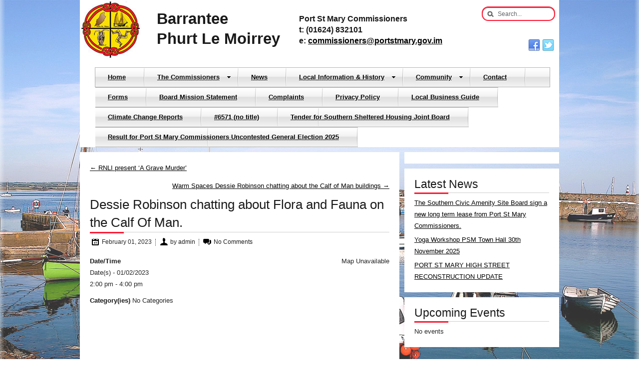

--- FILE ---
content_type: text/html; charset=UTF-8
request_url: https://www.portstmary.gov.im/events/dessie-robinson-chatting-about-the-animals-and-plants-on-the-calf-of-man/
body_size: 10148
content:
<!DOCTYPE html> 
<!--[if lt IE 7]>  <html class="ie ie6 lte9 lte8 lte7" lang="en-US"> <![endif]-->
<!--[if IE 7]>     <html class="ie ie7 lte9 lte8 lte7" lang="en-US"> <![endif]-->
<!--[if IE 8]>     <html class="ie ie8 lte9 lte8" lang="en-US"> <![endif]-->
<!--[if IE 9]>     <html class="ie ie9 lte9" lang="en-US"> <![endif]-->
<!--[if gt IE 9]>  <html lang="en-US"> <![endif]-->
<!--[if !IE]><!--> <html lang="en-US"><!--<![endif]-->
<head> 
	<!-- Meta Tags -->
	<meta http-equiv="Content-Type" content="text/html; charset=UTF-8" />
	<meta name="generator" content="PSM " />
<meta name="generator" content="BrutalDesign Framework 1.1" />
<meta property="og:title" content="Dessie Robinson chatting about Flora and Fauna on the Calf Of Man. | Port St Mary Commissioners" />
		<meta itemprop="name" content="Port St Mary Commissioners">
<meta itemprop="image" content="http://www.portstmary.gov.im/wp-content/uploads/2023/01/Dessie-1st-Feb-2023-resize-smallest-.jpg">
<meta property="og:site_name" content="Port St Mary Commissioners" />
<meta property="og:url" content="https://www.portstmary.gov.im/events/dessie-robinson-chatting-about-the-animals-and-plants-on-the-calf-of-man/" />
<meta property="og:image" content="http://www.portstmary.gov.im/wp-content/uploads/2023/01/Dessie-1st-Feb-2023-resize-smallest-.jpg" />
<meta property="og:type" content="article" />

	<!-- Favicon -->
	<link rel="shortcut icon" href="https://www.portstmary.gov.im/wp-content/themes/zine/favicon.ico">
	<link rel="apple-touch-icon" sizes="57x57" href="https://www.portstmary.gov.im/wp-content/themes/zine/images/favicon/apple-touch-icon.png">
	<link rel="apple-touch-icon" sizes="72x72" href="https://www.portstmary.gov.im/wp-content/themes/zine/images/favicon/apple-touch-icon-72x72.png">
	<link rel="apple-touch-icon" sizes="114x114" href="https://www.portstmary.gov.im/wp-content/themes/zine/images/favicon/apple-touch-icon-114x114.png">
	
	<!-- Title -->
	<title>Dessie Robinson chatting about Flora and Fauna on the Calf Of Man. | Port St Mary Commissioners</title>
	
	<link rel="stylesheet" href="https://www.portstmary.gov.im/wp-content/themes/zine/style.css">
	
	<!-- RSS & Pingbacks -->
	<link rel="alternate" type="application/rss+xml" title="Port St Mary Commissioners RSS Feed" href="https://www.portstmary.gov.im/feed/" />
	<link rel="pingback" href="https://www.portstmary.gov.im/xmlrpc.php" />

	<!-- Theme Styles and scripts-->
	<!-- Google Analytics Local by Webcraftic Local Google Analytics -->
<script>
(function(i,s,o,g,r,a,m){i['GoogleAnalyticsObject']=r;i[r]=i[r]||function(){
            (i[r].q=i[r].q||[]).push(arguments)},i[r].l=1*new Date();a=s.createElement(o),
            m=s.getElementsByTagName(o)[0];a.async=1;a.src=g;m.parentNode.insertBefore(a,m)
            })(window,document,'script','http://www.portstmary.gov.im/wp-content/uploads/wga-cache/local-ga.js','ga');
ga('create', 'UA-32927794-1', 'auto');
ga('send', 'pageview');
</script>
<!-- end Google Analytics Local by Webcraftic Local Google Analytics -->
<link rel='dns-prefetch' href='//s.w.org' />
<link rel="alternate" type="application/rss+xml" title="Port St Mary Commissioners &raquo; Feed" href="https://www.portstmary.gov.im/feed/" />
<link rel="alternate" type="application/rss+xml" title="Port St Mary Commissioners &raquo; Comments Feed" href="https://www.portstmary.gov.im/comments/feed/" />
<link rel="alternate" type="application/rss+xml" title="Port St Mary Commissioners &raquo; Dessie Robinson chatting about Flora and Fauna on the Calf Of Man. Comments Feed" href="https://www.portstmary.gov.im/events/dessie-robinson-chatting-about-the-animals-and-plants-on-the-calf-of-man/feed/" />
		<script type="text/javascript">
			window._wpemojiSettings = {"baseUrl":"https:\/\/s.w.org\/images\/core\/emoji\/12.0.0-1\/72x72\/","ext":".png","svgUrl":"https:\/\/s.w.org\/images\/core\/emoji\/12.0.0-1\/svg\/","svgExt":".svg","source":{"concatemoji":"https:\/\/www.portstmary.gov.im\/wp-includes\/js\/wp-emoji-release.min.js?ver=5.2.21"}};
			!function(e,a,t){var n,r,o,i=a.createElement("canvas"),p=i.getContext&&i.getContext("2d");function s(e,t){var a=String.fromCharCode;p.clearRect(0,0,i.width,i.height),p.fillText(a.apply(this,e),0,0);e=i.toDataURL();return p.clearRect(0,0,i.width,i.height),p.fillText(a.apply(this,t),0,0),e===i.toDataURL()}function c(e){var t=a.createElement("script");t.src=e,t.defer=t.type="text/javascript",a.getElementsByTagName("head")[0].appendChild(t)}for(o=Array("flag","emoji"),t.supports={everything:!0,everythingExceptFlag:!0},r=0;r<o.length;r++)t.supports[o[r]]=function(e){if(!p||!p.fillText)return!1;switch(p.textBaseline="top",p.font="600 32px Arial",e){case"flag":return s([55356,56826,55356,56819],[55356,56826,8203,55356,56819])?!1:!s([55356,57332,56128,56423,56128,56418,56128,56421,56128,56430,56128,56423,56128,56447],[55356,57332,8203,56128,56423,8203,56128,56418,8203,56128,56421,8203,56128,56430,8203,56128,56423,8203,56128,56447]);case"emoji":return!s([55357,56424,55356,57342,8205,55358,56605,8205,55357,56424,55356,57340],[55357,56424,55356,57342,8203,55358,56605,8203,55357,56424,55356,57340])}return!1}(o[r]),t.supports.everything=t.supports.everything&&t.supports[o[r]],"flag"!==o[r]&&(t.supports.everythingExceptFlag=t.supports.everythingExceptFlag&&t.supports[o[r]]);t.supports.everythingExceptFlag=t.supports.everythingExceptFlag&&!t.supports.flag,t.DOMReady=!1,t.readyCallback=function(){t.DOMReady=!0},t.supports.everything||(n=function(){t.readyCallback()},a.addEventListener?(a.addEventListener("DOMContentLoaded",n,!1),e.addEventListener("load",n,!1)):(e.attachEvent("onload",n),a.attachEvent("onreadystatechange",function(){"complete"===a.readyState&&t.readyCallback()})),(n=t.source||{}).concatemoji?c(n.concatemoji):n.wpemoji&&n.twemoji&&(c(n.twemoji),c(n.wpemoji)))}(window,document,window._wpemojiSettings);
		</script>
		<style type="text/css">
img.wp-smiley,
img.emoji {
	display: inline !important;
	border: none !important;
	box-shadow: none !important;
	height: 1em !important;
	width: 1em !important;
	margin: 0 .07em !important;
	vertical-align: -0.1em !important;
	background: none !important;
	padding: 0 !important;
}
</style>
	<link rel='stylesheet' id='wp-block-library-css'  href='https://www.portstmary.gov.im/wp-includes/css/dist/block-library/style.min.css?ver=5.2.21' type='text/css' media='all' />
<link rel='stylesheet' id='contact-form-7-css'  href='https://www.portstmary.gov.im/wp-content/plugins/contact-form-7/includes/css/styles.css?ver=5.1.1' type='text/css' media='all' />
<link rel='stylesheet' id='events-manager-css'  href='https://www.portstmary.gov.im/wp-content/plugins/events-manager/includes/css/events_manager.css?ver=5.993' type='text/css' media='all' />
<link rel='stylesheet' id='dcjq-mega-menu-css'  href='https://www.portstmary.gov.im/wp-content/plugins/jquery-mega-menu/css/dcjq-mega-menu.css?ver=5.2.21' type='text/css' media='all' />
<link rel='stylesheet' id='theme-my-login-css'  href='https://www.portstmary.gov.im/wp-content/plugins/theme-my-login/assets/styles/theme-my-login.min.css?ver=7.0.13' type='text/css' media='all' />
<link rel='stylesheet' id='tablepress-default-css'  href='https://www.portstmary.gov.im/wp-content/plugins/tablepress/css/default.min.css?ver=1.9.2' type='text/css' media='all' />
<link rel='stylesheet' id='reset-css'  href='https://www.portstmary.gov.im/wp-content/themes/zine/css/reset.css?ver=0.1' type='text/css' media='all' />
<link rel='stylesheet' id='grid-css'  href='https://www.portstmary.gov.im/wp-content/themes/zine/css/grid.css?ver=0.1' type='text/css' media='all' />
<link rel='stylesheet' id='fancybox-css'  href='https://www.portstmary.gov.im/wp-content/themes/zine/css/fancybox/fancybox.css?ver=2.0.1' type='text/css' media='all' />
<link rel='stylesheet' id='flexslider-css'  href='https://www.portstmary.gov.im/wp-content/themes/zine/css/flexslider.css?ver=1.8' type='text/css' media='all' />
<link rel='stylesheet' id='jplayer-css'  href='https://www.portstmary.gov.im/wp-content/themes/zine/css/jplayer.css?ver=2.1.0' type='text/css' media='all' />
<link rel='stylesheet' id='theme-css'  href='https://www.portstmary.gov.im/wp-content/themes/zine/css/theme.css?ver=0.1' type='text/css' media='all' />
<script type='text/javascript' src='https://www.portstmary.gov.im/wp-includes/js/jquery/jquery.js?ver=1.12.4-wp'></script>
<script type='text/javascript' src='https://www.portstmary.gov.im/wp-includes/js/jquery/jquery-migrate.min.js?ver=1.4.1'></script>
<script type='text/javascript' src='https://www.portstmary.gov.im/wp-includes/js/jquery/ui/core.min.js?ver=1.11.4'></script>
<script type='text/javascript' src='https://www.portstmary.gov.im/wp-includes/js/jquery/ui/widget.min.js?ver=1.11.4'></script>
<script type='text/javascript' src='https://www.portstmary.gov.im/wp-includes/js/jquery/ui/position.min.js?ver=1.11.4'></script>
<script type='text/javascript' src='https://www.portstmary.gov.im/wp-includes/js/jquery/ui/mouse.min.js?ver=1.11.4'></script>
<script type='text/javascript' src='https://www.portstmary.gov.im/wp-includes/js/jquery/ui/sortable.min.js?ver=1.11.4'></script>
<script type='text/javascript' src='https://www.portstmary.gov.im/wp-includes/js/jquery/ui/datepicker.min.js?ver=1.11.4'></script>
<script type='text/javascript'>
jQuery(document).ready(function(jQuery){jQuery.datepicker.setDefaults({"closeText":"Close","currentText":"Today","monthNames":["January","February","March","April","May","June","July","August","September","October","November","December"],"monthNamesShort":["Jan","Feb","Mar","Apr","May","Jun","Jul","Aug","Sep","Oct","Nov","Dec"],"nextText":"Next","prevText":"Previous","dayNames":["Sunday","Monday","Tuesday","Wednesday","Thursday","Friday","Saturday"],"dayNamesShort":["Sun","Mon","Tue","Wed","Thu","Fri","Sat"],"dayNamesMin":["S","M","T","W","T","F","S"],"dateFormat":"MM d, yy","firstDay":1,"isRTL":false});});
</script>
<script type='text/javascript' src='https://www.portstmary.gov.im/wp-includes/js/jquery/ui/menu.min.js?ver=1.11.4'></script>
<script type='text/javascript' src='https://www.portstmary.gov.im/wp-includes/js/wp-sanitize.min.js?ver=5.2.21'></script>
<script type='text/javascript' src='https://www.portstmary.gov.im/wp-includes/js/wp-a11y.min.js?ver=5.2.21'></script>
<script type='text/javascript'>
/* <![CDATA[ */
var uiAutocompleteL10n = {"noResults":"No results found.","oneResult":"1 result found. Use up and down arrow keys to navigate.","manyResults":"%d results found. Use up and down arrow keys to navigate.","itemSelected":"Item selected."};
/* ]]> */
</script>
<script type='text/javascript' src='https://www.portstmary.gov.im/wp-includes/js/jquery/ui/autocomplete.min.js?ver=1.11.4'></script>
<script type='text/javascript' src='https://www.portstmary.gov.im/wp-includes/js/jquery/ui/resizable.min.js?ver=1.11.4'></script>
<script type='text/javascript' src='https://www.portstmary.gov.im/wp-includes/js/jquery/ui/draggable.min.js?ver=1.11.4'></script>
<script type='text/javascript' src='https://www.portstmary.gov.im/wp-includes/js/jquery/ui/button.min.js?ver=1.11.4'></script>
<script type='text/javascript' src='https://www.portstmary.gov.im/wp-includes/js/jquery/ui/dialog.min.js?ver=1.11.4'></script>
<script type='text/javascript'>
/* <![CDATA[ */
var EM = {"ajaxurl":"https:\/\/www.portstmary.gov.im\/wp-admin\/admin-ajax.php","locationajaxurl":"https:\/\/www.portstmary.gov.im\/wp-admin\/admin-ajax.php?action=locations_search","firstDay":"1","locale":"en","dateFormat":"dd\/mm\/yy","ui_css":"https:\/\/www.portstmary.gov.im\/wp-content\/plugins\/events-manager\/includes\/css\/jquery-ui.min.css","show24hours":"0","is_ssl":"1","txt_search":"Search","txt_searching":"Searching...","txt_loading":"Loading..."};
/* ]]> */
</script>
<script type='text/javascript' src='https://www.portstmary.gov.im/wp-content/plugins/events-manager/includes/js/events-manager.js?ver=5.993'></script>
<script type='text/javascript' src='https://www.portstmary.gov.im/wp-content/plugins/jquery-mega-menu/js/jquery.dcmegamenu.1.3.4.min.js?ver=5.2.21'></script>
<script type='text/javascript' src='https://www.portstmary.gov.im/wp-content/themes/zine/js/jquery-ui-1.8.20.custom.min.js?ver=1.8.2.0'></script>
<script type='text/javascript' src='https://www.portstmary.gov.im/wp-content/themes/zine/js/fitvid.js?ver=1.0'></script>
<script type='text/javascript' src='https://www.portstmary.gov.im/wp-content/themes/zine/js/fancybox.js?ver=2.0.1'></script>
<script type='text/javascript' src='https://www.portstmary.gov.im/wp-content/themes/zine/js/isotope.js?ver=1.5.08'></script>
<script type='text/javascript' src='https://www.portstmary.gov.im/wp-content/themes/zine/js/flexslider.js?ver=1.8'></script>
<script type='text/javascript' src='https://www.portstmary.gov.im/wp-content/themes/zine/js/script.js?ver=1.0'></script>
<link rel='https://api.w.org/' href='https://www.portstmary.gov.im/wp-json/' />
<link rel="EditURI" type="application/rsd+xml" title="RSD" href="https://www.portstmary.gov.im/xmlrpc.php?rsd" />
<link rel="wlwmanifest" type="application/wlwmanifest+xml" href="https://www.portstmary.gov.im/wp-includes/wlwmanifest.xml" /> 
<link rel='prev' title='Warm Spaces Dessie Robinson chatting about the Calf of Man buildings' href='https://www.portstmary.gov.im/events/warm-spaces-dessie-robinson/' />
<link rel='next' title='RNLI present &#8216;A Grave Murder&#8217;' href='https://www.portstmary.gov.im/events/rnli-present-a-grave-murder/' />
<link rel="canonical" href="https://www.portstmary.gov.im/events/dessie-robinson-chatting-about-the-animals-and-plants-on-the-calf-of-man/" />
<link rel='shortlink' href='https://www.portstmary.gov.im/?p=5253' />
<link rel="alternate" type="application/json+oembed" href="https://www.portstmary.gov.im/wp-json/oembed/1.0/embed?url=https%3A%2F%2Fwww.portstmary.gov.im%2Fevents%2Fdessie-robinson-chatting-about-the-animals-and-plants-on-the-calf-of-man%2F" />
<link rel="alternate" type="text/xml+oembed" href="https://www.portstmary.gov.im/wp-json/oembed/1.0/embed?url=https%3A%2F%2Fwww.portstmary.gov.im%2Fevents%2Fdessie-robinson-chatting-about-the-animals-and-plants-on-the-calf-of-man%2F&#038;format=xml" />

<!-- Bad Behavior 2.2.24 run time: 3.070 ms -->
<!-- <meta name="NextGEN" version="3.1.7" /> -->
<link rel="stylesheet" href="https://www.portstmary.gov.im/wp-content/themes/zine/css/light.css">
	<link rel="stylesheet" href="https://www.portstmary.gov.im/wp-content/plugins/jquery-mega-menu/skin.php?widget_id=2&amp;skin=white" type="text/css" media="screen"  /><script type="text/javascript" src="https://www.portstmary.gov.im/wp-content/plugins/si-captcha-for-wordpress/captcha/si_captcha.js?ver=1769711091"></script>
<!-- begin SI CAPTCHA Anti-Spam - login/register form style -->
<style type="text/css">
.si_captcha_small { width:175px; height:45px; padding-top:10px; padding-bottom:10px; }
.si_captcha_large { width:250px; height:60px; padding-top:10px; padding-bottom:10px; }
img#si_image_com { border-style:none; margin:0; padding-right:5px; float:left; }
img#si_image_reg { border-style:none; margin:0; padding-right:5px; float:left; }
img#si_image_log { border-style:none; margin:0; padding-right:5px; float:left; }
img#si_image_side_login { border-style:none; margin:0; padding-right:5px; float:left; }
img#si_image_checkout { border-style:none; margin:0; padding-right:5px; float:left; }
img#si_image_jetpack { border-style:none; margin:0; padding-right:5px; float:left; }
img#si_image_bbpress_topic { border-style:none; margin:0; padding-right:5px; float:left; }
.si_captcha_refresh { border-style:none; margin:0; vertical-align:bottom; }
div#si_captcha_input { display:block; padding-top:15px; padding-bottom:5px; }
label#si_captcha_code_label { margin:0; }
input#si_captcha_code_input { width:65px; }
p#si_captcha_code_p { clear: left; padding-top:10px; }
.si-captcha-jetpack-error { color:#DC3232; }
</style>
<!-- end SI CAPTCHA Anti-Spam - login/register form style -->
<style type="text/css">/* Custom CSS */
@font-face {
			font-family: 'LeagueGothicRegular';
			src: url('https://www.portstmary.gov.im/wp-content/themes/zine/css/fonts/League_Gothic-webfont.eot');
			src: url('https://www.portstmary.gov.im/wp-content/themes/zine/css/fonts/League_Gothic-webfont.eot?#iefix') format('embedded-opentype'),
			url('https://www.portstmary.gov.im/wp-content/themes/zine/css/fonts/League_Gothic-webfont.woff') format('woff'),
			url('https://www.portstmary.gov.im/wp-content/themes/zine/css/fonts/League_Gothic-webfont.ttf') format('truetype'),
			url('https://www.portstmary.gov.im/wp-content/themes/zine/css/fonts/League_Gothic-webfont.svg#LeagueGothicRegular') format('svg');
			font-weight: normal;
			font-style: normal;
		}
body {font-family: 'Helvetica Neue', Helvetica, Arial, sans-serif!important}h1, h2, h3, h4, h5, h6,span.comment-author, span.dropcap, 
		           span.dropcap-bg {font-family:'LeagueGothicRegular'}
h1, h2, h3, h4, h5, h6 {   text-transform: uppercase  }#primary-menu, .default-menu, #primary-menu 
		          .sub-menu a {font-size:18px; font-weight:normal; font-family:'Helvetica Neue', Helvetica, Arial, sans-serif;}#primary-menu, .default-menu {font-size:13px; font-weight:bold}
			            #primary-menu .sub-menu a {font-weight:bold; font-size:13px;}#primary-menu li, .default-menu li {   text-transform:  none ;  }body, body.dark {background:none;}
        body, body.dark {background-color:  }body, body.dark { background-image: url(http://www.portstmary.gov.im/wp-content/uploads/bd-theme-images/bd_bg_img.jpg ) }body, body.dark { background-repeat: no-repeat }body, body.dark { background-position: top center }body, body.dark { background-attachment: fixed }.block, .dark .block { background-repeat: repeat }.block, .dark .block{ background-position: top center }

</style>		<style type="text/css" id="wp-custom-css">
			.post-date {
	display: none;
}		</style>
			<!-- End Theme Styles and scripts-->

	<!-- Theme Custom Styles and Custom scripts-->
	<link rel="stylesheet" href="https://www.portstmary.gov.im/wp-content/themes/zine/css/media-queries.css"><script type="text/javascript">
				jQuery(window).load(function(){
					jQuery("#flexslider").flexslider({
						animation: "fade",
						controlNav: false,
						directionNav: true,
						pauseOnHover: true, 
						slideshow: true,
						slideshowSpeed: 2500,
						slideDirection: "horizontal",
						controlsContainer: ".flex-nav-container",
					});
				});
				</script>
	<!--[if IE]>
	<script src="https://www.portstmary.gov.im/wp-content/themes/zine/js/html5.js"></script>
	<![endif]-->
	<!-- End Fix for IE --> 
</head>

<body class="event-template-default single single-event postid-5253 light">
<div id="fb-root"></div>
		    <script>(function(d, s, id) {
		      var js, fjs = d.getElementsByTagName(s)[0];
		      if (d.getElementById(id)) return;
		      js = d.createElement(s); js.id = id;
		      js.src = "//connect.facebook.net/en_US/all.js#xfbml=1";
		      fjs.parentNode.insertBefore(js, fjs);
		    }(document, 'script', 'facebook-jssdk'));</script>
<div id="top"></div>
<a id="top-arrow" class="scroll" href="#top"></a>

<!-- HEADER -->
<!--
<nav id="top-menu-bar">
	<div class="row">
		

	</div>
</nav>
-->
<header role="banner" id="header-banner">
	<div class="wrapper">
		<!-- Logo -->
		<div id="logo-container">
						<a id="logo" href="https://www.portstmary.gov.im/">
				<img src="http://www.portstmary.gov.im/wp-content/uploads/bd-theme-images/bd_logo.jpg" alt="Port St Mary Commissioners">
			<h1 id="welcome">Barrantee</br>Phurt Le Moirrey</h1></a>
               <h2 id="welcome2">Port St Mary Commissioners</br>
t: (01624) 832101</br>
e: <a href="mailto:commissioners@portstmary.gov.im">commissioners@portstmary.gov.im</h2></a>
                <div id="topmenu-search">
			<form method="get" action="https://www.portstmary.gov.im/">
			<input id="topmenu-search-input" type="text" value="Search..." name="s">
			</form>
		</div>
            	            					<div class="right social-menu">            <div class="social-icons">
				<a style="display:inline-block;" title="facebook" href="http://www.facebook.com/pages/Port-St-Mary-Commissioners/151600818236665" class="hastip-top" target="_blank">
				<img src="https://www.portstmary.gov.im/wp-content/themes/zine/images/social/facebook.png" alt="facebook">
			</a>
						<a style="display:inline-block;" title="twitter" href="http://twitter.com/portstmarytweet" class="hastip-top" target="_blank">
				<img src="https://www.portstmary.gov.im/wp-content/themes/zine/images/social/twitter.png" alt="twitter">
			</a>
																											            </div>
</div>



		</div>
		<!-- End Logo -->

		<!-- Banner -->
				<!-- End Banner -->
		<div class="clear"></div>
	</div>
</header>
<div class="wrapper">
<header>
<!-- Resonsive nav -->
	<nav id="responsive-menu-container" class="mobile-hide block">
		<ul id="responsive-menu-dropdown"><li>Browse</li></ul>
		<div id="responsive-menu" class="menu"><ul>
<li class="page_item page-item-5"><a href="https://www.portstmary.gov.im/">Home</a></li>
<li class="page_item page-item-6 current_page_parent"><a href="https://www.portstmary.gov.im/blog/">Blog</a></li>
<li class="page_item page-item-8"><a href="https://www.portstmary.gov.im/contact/">Contact</a></li>
<li class="page_item page-item-20"><a href="https://www.portstmary.gov.im/locations/">Locations</a></li>
<li class="page_item page-item-21"><a href="https://www.portstmary.gov.im/categories/">Categories</a></li>
<li class="page_item page-item-22"><a href="https://www.portstmary.gov.im/my-bookings/">My Bookings</a></li>
<li class="page_item page-item-24"><a href="https://www.portstmary.gov.im/login/">Login</a></li>
<li class="page_item page-item-899 page_item_has_children"><a href="https://www.portstmary.gov.im/the-commissioners/">The Commissioners</a>
<ul class='children'>
	<li class="page_item page-item-935"><a href="https://www.portstmary.gov.im/the-commissioners/board-of-commissioners/">Board of Commissioners</a></li>
	<li class="page_item page-item-937"><a href="https://www.portstmary.gov.im/the-commissioners/rates/">Rates &#038; Finances</a></li>
	<li class="page_item page-item-941"><a href="https://www.portstmary.gov.im/the-commissioners/commissioners-meetings/">Commissioners Meetings</a></li>
	<li class="page_item page-item-943"><a href="https://www.portstmary.gov.im/the-commissioners/board-meeting-agendas/">Board Meeting Agendas</a></li>
	<li class="page_item page-item-945"><a href="https://www.portstmary.gov.im/the-commissioners/board-meeting-minutes/">Board Meeting Minutes</a></li>
	<li class="page_item page-item-1099"><a href="https://www.portstmary.gov.im/the-commissioners/bye-laws/">Local Byelaws &#038; Orders</a></li>
	<li class="page_item page-item-1159"><a href="https://www.portstmary.gov.im/the-commissioners/housing/">Housing</a></li>
	<li class="page_item page-item-3061"><a href="https://www.portstmary.gov.im/the-commissioners/freedom-of-information-requests/">Freedom of Information Requests</a></li>
	<li class="page_item page-item-6489"><a href="https://www.portstmary.gov.im/the-commissioners/consultation-responses/">Consultation Responses</a></li>
	<li class="page_item page-item-6529"><a href="https://www.portstmary.gov.im/the-commissioners/psmc-events-committee/">PSMC Events Committee</a></li>
</ul>
</li>
<li class="page_item page-item-919 page_item_has_children"><a href="https://www.portstmary.gov.im/community/">Community</a>
<ul class='children'>
	<li class="page_item page-item-1107"><a href="https://www.portstmary.gov.im/community/amenities/">Local Amenities</a></li>
	<li class="page_item page-item-1111"><a href="https://www.portstmary.gov.im/community/amenitysite/">Southern Civic Amenity Site</a></li>
</ul>
</li>
<li class="page_item page-item-922 page_item_has_children"><a href="https://www.portstmary.gov.im/local-information/">Local Information &#038; History</a>
<ul class='children'>
	<li class="page_item page-item-932"><a href="https://www.portstmary.gov.im/local-information/thingstodo/">Things to do</a></li>
	<li class="page_item page-item-950"><a href="https://www.portstmary.gov.im/local-information/useful-information/">Useful Information</a></li>
	<li class="page_item page-item-962"><a href="https://www.portstmary.gov.im/local-information/gallery/">Gallery</a></li>
	<li class="page_item page-item-1101"><a href="https://www.portstmary.gov.im/local-information/business-association/">Business Association</a></li>
	<li class="page_item page-item-1103"><a href="https://www.portstmary.gov.im/local-information/local-business-guide/">Local Business Guide</a></li>
	<li class="page_item page-item-1105"><a href="https://www.portstmary.gov.im/local-information/where-to-stay-eat/">Where to Stay &#038; Eat</a></li>
	<li class="page_item page-item-1432"><a href="https://www.portstmary.gov.im/local-information/port-st-mary-heritage-trail/">Port St Mary Heritage Trail</a></li>
	<li class="page_item page-item-5035"><a href="https://www.portstmary.gov.im/local-information/local-mhks/">Local MHKs</a></li>
</ul>
</li>
<li class="page_item page-item-1420"><a href="https://www.portstmary.gov.im/monas-queen-iii-memorial/">Mona&#8217;s Queen III Memorial</a></li>
<li class="page_item page-item-1604"><a href="https://www.portstmary.gov.im/forms-2/">Forms</a></li>
<li class="page_item page-item-2338"><a href="https://www.portstmary.gov.im/logout/">Log Out</a></li>
<li class="page_item page-item-2340"><a href="https://www.portstmary.gov.im/register/">Register</a></li>
<li class="page_item page-item-2342"><a href="https://www.portstmary.gov.im/lostpassword/">Lost Password</a></li>
<li class="page_item page-item-2344"><a href="https://www.portstmary.gov.im/resetpass/">Reset Password</a></li>
<li class="page_item page-item-3205"><a href="https://www.portstmary.gov.im/board-strategy/">Board Mission Statement</a></li>
<li class="page_item page-item-4880"><a href="https://www.portstmary.gov.im/complaints/">Complaints</a></li>
<li class="page_item page-item-4909"><a href="https://www.portstmary.gov.im/privacy-policy/">Privacy Policy</a></li>
<li class="page_item page-item-5338"><a href="https://www.portstmary.gov.im/local-business-guide/">Local Business Guide</a></li>
<li class="page_item page-item-6019"><a href="https://www.portstmary.gov.im/climate-change-reports/">Climate Change Reports</a></li>
<li class="page_item page-item-6378"><a href="https://www.portstmary.gov.im/local-authority-elections-2025/">Result for Port St Mary Commissioners Uncontested General Election 2025</a></li>
<li class="page_item page-item-6571"><a href="https://www.portstmary.gov.im/6571-2/">#6571 (no title)</a></li>
<li class="page_item page-item-6583"><a href="https://www.portstmary.gov.im/tender-for-southern-sheltered-housing-joint-board/">Tender for Southern Sheltered Housing Joint Board</a></li>
</ul>
		<div class="clear"></div>
	</nav>
	<div class="mobile-hide center block" style="padding:7px 7px 0">            <div class="social-icons">
				<a style="display:inline-block;" title="facebook" href="http://www.facebook.com/pages/Port-St-Mary-Commissioners/151600818236665" class="hastip-top" target="_blank">
				<img src="https://www.portstmary.gov.im/wp-content/themes/zine/images/social/facebook.png" alt="facebook">
			</a>
						<a style="display:inline-block;" title="twitter" href="http://twitter.com/portstmarytweet" class="hastip-top" target="_blank">
				<img src="https://www.portstmary.gov.im/wp-content/themes/zine/images/social/twitter.png" alt="twitter">
			</a>
																											            </div>
</div>
            <!-- End Resonsive nav -->

            <!-- Navigation -->
             <div class="row">
		<nav id="main-nav" class="block">


<div id="dc_jqmegamenu_widget-2" class="block widget "><div class="inner">		<div class="dcjq-mega-menu" id="dc_jqmegamenu_widget-2-item">
		
		<ul id="menu-header" class="menu"><li id="menu-item-28" class="menu-item menu-item-type-post_type menu-item-object-page menu-item-home menu-item-28"><a href="https://www.portstmary.gov.im/">Home</a></li>
<li id="menu-item-901" class="menu-item menu-item-type-post_type menu-item-object-page menu-item-has-children menu-item-901"><a href="https://www.portstmary.gov.im/the-commissioners/">The Commissioners</a>
<ul class="sub-menu">
	<li id="menu-item-940" class="menu-item menu-item-type-post_type menu-item-object-page menu-item-940"><a href="https://www.portstmary.gov.im/the-commissioners/board-of-commissioners/">Board of Commissioners</a></li>
	<li id="menu-item-939" class="menu-item menu-item-type-post_type menu-item-object-page menu-item-939"><a href="https://www.portstmary.gov.im/the-commissioners/rates/">Rates &#038; Finances</a></li>
	<li id="menu-item-949" class="menu-item menu-item-type-post_type menu-item-object-page menu-item-949"><a href="https://www.portstmary.gov.im/the-commissioners/commissioners-meetings/">Commissioners Meetings</a></li>
	<li id="menu-item-948" class="menu-item menu-item-type-post_type menu-item-object-page menu-item-948"><a href="https://www.portstmary.gov.im/the-commissioners/board-meeting-agendas/">Board Meeting Agendas</a></li>
	<li id="menu-item-947" class="menu-item menu-item-type-post_type menu-item-object-page menu-item-947"><a href="https://www.portstmary.gov.im/the-commissioners/board-meeting-minutes/">Board Meeting Minutes</a></li>
	<li id="menu-item-1113" class="menu-item menu-item-type-post_type menu-item-object-page menu-item-1113"><a href="https://www.portstmary.gov.im/the-commissioners/bye-laws/">Local Byelaws &#038; Orders</a></li>
	<li id="menu-item-1161" class="menu-item menu-item-type-post_type menu-item-object-page menu-item-1161"><a href="https://www.portstmary.gov.im/the-commissioners/housing/">Housing</a></li>
	<li id="menu-item-3063" class="menu-item menu-item-type-post_type menu-item-object-page menu-item-3063"><a href="https://www.portstmary.gov.im/the-commissioners/freedom-of-information-requests/">Freedom of Information Requests</a></li>
</ul>
</li>
<li id="menu-item-27" class="menu-item menu-item-type-post_type menu-item-object-page current_page_parent menu-item-27"><a href="https://www.portstmary.gov.im/blog/">News</a></li>
<li id="menu-item-925" class="menu-item menu-item-type-post_type menu-item-object-page menu-item-has-children menu-item-925"><a href="https://www.portstmary.gov.im/local-information/">Local Information &#038; History</a>
<ul class="sub-menu">
	<li id="menu-item-1119" class="menu-item menu-item-type-post_type menu-item-object-page menu-item-1119"><a href="https://www.portstmary.gov.im/local-information/business-association/">Business Association</a></li>
	<li id="menu-item-964" class="menu-item menu-item-type-post_type menu-item-object-page menu-item-964"><a href="https://www.portstmary.gov.im/local-information/gallery/">Gallery</a></li>
	<li id="menu-item-1118" class="menu-item menu-item-type-post_type menu-item-object-page menu-item-1118"><a href="https://www.portstmary.gov.im/local-information/local-business-guide/">Local Business Guide</a></li>
	<li id="menu-item-5043" class="menu-item menu-item-type-post_type menu-item-object-page menu-item-5043"><a href="https://www.portstmary.gov.im/local-information/local-mhks/">Local MHKs</a></li>
	<li id="menu-item-1422" class="menu-item menu-item-type-post_type menu-item-object-page menu-item-1422"><a href="https://www.portstmary.gov.im/monas-queen-iii-memorial/">Mona&#8217;s Queen III Memorial</a></li>
	<li id="menu-item-1556" class="menu-item menu-item-type-post_type menu-item-object-page menu-item-1556"><a href="https://www.portstmary.gov.im/local-information/port-st-mary-heritage-trail/">Port St Mary Heritage Trail</a></li>
	<li id="menu-item-934" class="menu-item menu-item-type-post_type menu-item-object-page menu-item-934"><a href="https://www.portstmary.gov.im/local-information/thingstodo/">Things to do</a></li>
	<li id="menu-item-952" class="menu-item menu-item-type-post_type menu-item-object-page menu-item-952"><a href="https://www.portstmary.gov.im/local-information/useful-information/">Useful Information</a></li>
	<li id="menu-item-1117" class="menu-item menu-item-type-post_type menu-item-object-page menu-item-1117"><a href="https://www.portstmary.gov.im/local-information/where-to-stay-eat/">Where to Stay &#038; Eat</a></li>
</ul>
</li>
<li id="menu-item-926" class="menu-item menu-item-type-post_type menu-item-object-page menu-item-has-children menu-item-926"><a href="https://www.portstmary.gov.im/community/">Community</a>
<ul class="sub-menu">
	<li id="menu-item-1116" class="menu-item menu-item-type-post_type menu-item-object-page menu-item-1116"><a href="https://www.portstmary.gov.im/community/amenities/">Local Amenities</a></li>
	<li id="menu-item-1114" class="menu-item menu-item-type-post_type menu-item-object-page menu-item-1114"><a href="https://www.portstmary.gov.im/community/amenitysite/">Southern Civic Amenity Site</a></li>
</ul>
</li>
<li id="menu-item-26" class="menu-item menu-item-type-post_type menu-item-object-page menu-item-26"><a href="https://www.portstmary.gov.im/contact/">Contact</a></li>
<li id="menu-item-1607" class="menu-item menu-item-type-post_type menu-item-object-page menu-item-1607"><a href="https://www.portstmary.gov.im/forms-2/">Forms</a></li>
<li id="menu-item-3208" class="menu-item menu-item-type-post_type menu-item-object-page menu-item-3208"><a href="https://www.portstmary.gov.im/board-strategy/">Board Mission Statement</a></li>
<li id="menu-item-4884" class="menu-item menu-item-type-post_type menu-item-object-page menu-item-4884"><a href="https://www.portstmary.gov.im/complaints/">Complaints</a></li>
<li id="menu-item-4910" class="menu-item menu-item-type-post_type menu-item-object-page menu-item-4910"><a href="https://www.portstmary.gov.im/privacy-policy/">Privacy Policy</a></li>
<li id="menu-item-5341" class="menu-item menu-item-type-post_type menu-item-object-page menu-item-5341"><a href="https://www.portstmary.gov.im/local-business-guide/">Local Business Guide</a></li>
<li id="menu-item-6020" class="menu-item menu-item-type-post_type menu-item-object-page menu-item-6020"><a href="https://www.portstmary.gov.im/climate-change-reports/">Climate Change Reports</a></li>
<li id="menu-item-6573" class="menu-item menu-item-type-post_type menu-item-object-page menu-item-6573"><a href="https://www.portstmary.gov.im/6571-2/">#6571 (no title)</a></li>
<li id="menu-item-6585" class="menu-item menu-item-type-post_type menu-item-object-page menu-item-6585"><a href="https://www.portstmary.gov.im/tender-for-southern-sheltered-housing-joint-board/">Tender for Southern Sheltered Housing Joint Board</a></li>
<li id="menu-item-6379" class="menu-item menu-item-type-post_type menu-item-object-page menu-item-6379"><a href="https://www.portstmary.gov.im/local-authority-elections-2025/">Result for Port St Mary Commissioners Uncontested General Election 2025</a></li>
</ul>		
		</div>
		</div></div>


            
         
        
			<div class="clear"></div>
		</nav>
	</div> 
    	<!-- End Navigation -->
    	<div class="clear"></div>
</header>
<!-- END HEADER -->	<!-- MAIN CONTENT -->
	<section id="main-container">
		<div class="row">
			<div class="content">
			 				 		                                       <article class="block post-5253 event type-event status-publish hentry"   id="post-5253"> 
	                                       <div class="inner">
				    <div class="post-nav">
                        <p class="left" style="margin-top:5px; margin-bottom:8px">
                        <a href="https://www.portstmary.gov.im/events/rnli-present-a-grave-murder/" rel="next">&larr; RNLI present &#8216;A Grave Murder&#8217;</a>                         </p>
                        <p class="right" style="margin-top:5px; margin-bottom:8px">
                            <a href="https://www.portstmary.gov.im/events/warm-spaces-dessie-robinson/" rel="prev">Warm Spaces Dessie Robinson chatting about the Calf of Man buildings &rarr;</a>                        </p>
                        <div class="clear"></div>
     </div>
    				<div class="clear"></div>
									<h2 class="entry-title">Dessie Robinson chatting about Flora and Fauna on the Calf Of Man.</h2>
					<div class="blog-links">
    <span class="blog-link">
        <span class="icon calendar"></span>February 01, 2023
    </span><span class="blog-link">
                <span class="icon user"></span>by<a title="Posts by admin" href="https://www.portstmary.gov.im/author/admin"> admin</a></span><span class="blog-link">
                <span class="icon comments"></span><a title="Leave a reply" class="scroll" href="#comments">No Comments</a>
            </span></div>	
				
				<div style="float:right; margin:0px 0px 15px 15px;"><i>Map Unavailable</i></div>
<p>
	<strong>Date/Time</strong><br/>
	Date(s) - 01/02/2023<br /><i>2:00 pm - 4:00 pm</i>
</p>

<p>
	<strong>Category(ies)</strong>
	No Categories
</p>
<br style="clear:both" />
<p><img class="aligncenter size-full wp-image-5283" src="http://www.portstmary.gov.im/wp-content/uploads/2023/01/Dessie-1st-Feb-2023-resize-smallest-.jpg" alt="" width="430" height="608"></p>

<div class="blog-links"><span class="blog-link first"><span class="icon tag"></span>Category: </span></div>
				
				<div class="author-info special-box">
	<div class="author-avatar">
			</div>
	<div class="author-description">
		<h3 class="author-link">About admin</h3>
				<div class="clear"></div>
		<div class="author-social-links">
			<p class="left"  style="margin:0px">
				<!-- facebook -->
								<!-- twitter -->
																															</p>
			
			<p class="right text-right" style="margin:0px">More posts by <a href="https://www.portstmary.gov.im/author/admin/" title="Posts by admin" rel="author">admin</a> »</p>
			<div class="clear"></div>
		</div>                      
	</div>
</div>
<div class="clear"></div>				
				</div>
			</article>


		                          
	<section class="block" id="comments-container">
		<div class="inner">		
			
			<!-- Comments title -->
			<h3 class="left" style="margin-top:20px">No Comments</h3>
		
			<!-- "Leave a comment" scroll link -->
			<p class="right text-right">
				<a href="#reply-form" class="scroll effect">Leave us a comment</a>
			</p>
		
		<div class="clear"></div>
		<div class="separator"></div>
		
		<!-- Comments start here -->
		<div id="comments">
			

						<p>No comment posted yet.</p>
						<div class="clear"></div>
			
			<div id="reply-form"></div>
		             <!-- BEGIN #respond -->
		    	<div class="respond">
		    	    <div class="entry-icon"></div>
			    		<div id="respond" class="comment-respond">
		<h3 id="reply-title" class="comment-reply-title">Leave a Comment <small><a rel="nofollow" id="cancel-comment-reply-link" href="/events/dessie-robinson-chatting-about-the-animals-and-plants-on-the-calf-of-man/#respond" style="display:none;">Cancel Reply</a></small></h3>			<form action="https://www.portstmary.gov.im/wp-comments-post.php" method="post" id="commentform" class="comment-form">
				<p class="comment-form-comment"><textarea id="comment" name="comment" cols="45" rows="8" aria-required="true"></textarea></p><p class="comment-form-author"><label for="author">Name <span class="required">*</span></label> <input id="author" name="author" type="text" value="" size="30" maxlength="245" required='required' /></p>
<p class="comment-form-email">
    <label for="email">Email</label> <span class="required">*</span><input id="email" name="email" type="email" value="" size="30" aria-required='true' /></p>
<p class="comment-form-url"><label for="url">Website</label> <input id="url" name="url" type="text" value="" size="30" maxlength="200" /></p>


<div class="si_captcha_small"><img id="si_image_com" src="https://www.portstmary.gov.im/wp-content/plugins/si-captcha-for-wordpress/captcha/securimage_show.php?si_sm_captcha=1&amp;si_form_id=com&amp;prefix=pBdGOI86ooFaiRq8" width="132" height="45" alt="CAPTCHA" title="CAPTCHA" />
    <input id="si_code_com" name="si_code_com" type="hidden"  value="pBdGOI86ooFaiRq8" />
    <div id="si_refresh_com">
<a href="#" rel="nofollow" title="Refresh" onclick="si_captcha_refresh('si_image_com','com','/wp-content/plugins/si-captcha-for-wordpress/captcha','https://www.portstmary.gov.im/wp-content/plugins/si-captcha-for-wordpress/captcha/securimage_show.php?si_sm_captcha=1&amp;si_form_id=com&amp;prefix='); return false;">
      <img class="si_captcha_refresh" src="https://www.portstmary.gov.im/wp-content/plugins/si-captcha-for-wordpress/captcha/images/refresh.png" width="22" height="20" alt="Refresh" onclick="this.blur();" /></a>
  </div>
  </div>

<p id="si_captcha_code_p">
<input id="si_captcha_code" name="si_captcha_code" type="text" />
<label for="si_captcha_code" >CAPTCHA Code</label><span class="required"> *</span>
</p>

<p class="form-submit"><input name="submit" type="submit" id="submit" class="submit" value="Submit" /> <input type='hidden' name='comment_post_ID' value='5253' id='comment_post_ID' />
<input type='hidden' name='comment_parent' id='comment_parent' value='0' />
</p><p style="display: none;"><input type="hidden" id="akismet_comment_nonce" name="akismet_comment_nonce" value="6cb3a8bd92" /></p><input type="hidden" id="ak_js" name="ak_js" value="138"/><textarea name="ak_hp_textarea" cols="45" rows="8" maxlength="100" style="display: none !important;"></textarea>			</form>
			</div><!-- #respond -->
	
		    	<!-- END #respond -->    
		    	</div>
		    			</div><!-- #comments -->
		<div class="clear"></div>

</div>
</section>
		                          
		                                 
				       
			</div>

			<aside><div class="block bd-fb-fanbox">    
	<div class="fb-like-box" data-colorscheme="light" data-href="http://www.facebook.com/pages/Port-St-Mary-Commissioners/151600818236665" data-border-color="#ffffff" data-width="310" data-show-faces="true" data-stream="false" data-header="true"></div></div>		<div id="recent-posts-4" class="block widget widget_recent_entries"><div class="inner">		<h3 class="widgettitle">Latest News</h3>		<ul>
											<li>
					<a href="https://www.portstmary.gov.im/the-southern-civic-amenity-site-board-sign-a-new-long-term-lease-from-port-st-mary-commissioners/">The Southern Civic Amenity Site Board sign a new long term lease from Port St Mary Commissioners.</a>
									</li>
											<li>
					<a href="https://www.portstmary.gov.im/yoga-workshop-psm-town-hall-30th-november-2025/">Yoga Workshop PSM Town Hall 30th November 2025</a>
									</li>
											<li>
					<a href="https://www.portstmary.gov.im/port-st-mary-high-street-reconstruction-update/">PORT ST MARY HIGH STREET RECONSTRUCTION UPDATE</a>
									</li>
					</ul>
		</div></div><div id="em_widget-5" class="block widget widget_em_widget"><div class="inner"><h3 class="widgettitle">Upcoming Events</h3><ul><li>No events</li></ul></div></div></aside>
		</div>
	</section>
	<!-- END MAIN CONTENT -->

	</div> <!-- end wrapper -->

	<!-- footer -->
	<footer>
		<div class="wrapper">
			<div class="row">
				<div class="block">
					<div id="text-3" class="grid_4 widget widget_text"><div class="inner"><h3 class="widgettitle">Community Facebook</h3>			<div class="textwidget"><div class="fb-like-box" data-href="http://www.facebook.com/pages/Port-St-Mary-Phurt-Le-Moirrey/142731572459421" data-width="260" data-height="300" data-show-faces="false" data-border-color="white" data-stream="true" data-header="false" style=padding-top:10px;"></div></div>
		</div></div>		<div id="recent-posts-5" class="grid_4 widget widget_recent_entries"><div class="inner">		<h3 class="widgettitle">Latest News</h3>		<ul>
											<li>
					<a href="https://www.portstmary.gov.im/the-southern-civic-amenity-site-board-sign-a-new-long-term-lease-from-port-st-mary-commissioners/">The Southern Civic Amenity Site Board sign a new long term lease from Port St Mary Commissioners.</a>
											<span class="post-date">November 28, 2025</span>
									</li>
											<li>
					<a href="https://www.portstmary.gov.im/yoga-workshop-psm-town-hall-30th-november-2025/">Yoga Workshop PSM Town Hall 30th November 2025</a>
											<span class="post-date">September 15, 2025</span>
									</li>
											<li>
					<a href="https://www.portstmary.gov.im/port-st-mary-high-street-reconstruction-update/">PORT ST MARY HIGH STREET RECONSTRUCTION UPDATE</a>
											<span class="post-date">September 12, 2025</span>
									</li>
											<li>
					<a href="https://www.portstmary.gov.im/port-st-mary-national-day-5th-july/">Port St Mary &#8211; National Day 5th July</a>
											<span class="post-date">June 12, 2025</span>
									</li>
											<li>
					<a href="https://www.portstmary.gov.im/rate-increase-set-at-5-9/">Rate Increase set at 5.9%</a>
											<span class="post-date">January 31, 2025</span>
									</li>
					</ul>
		</div></div><div id="text-2" class="grid_4 widget widget_text"><div class="inner"><h3 class="widgettitle">Contact Information</h3>			<div class="textwidget"><p>Commissioners’ Office,<br />
Town Hall,<br />
Port St Mary,<br />
Isle of Man,<br />
IM9 5DA<br />
Telephone: (01624) 832101<br />
E-mail : <a href="mailto:commissioners@portstmary.gov.im">commissioners@portstmary.gov.im</a><br />
Copyright 2012 </br><a href="http://www.portstmary.gov.im/">Port St Mary Commissioners</a></p>
</div>
		</div></div>					<div class="clear"></div>
				 </div>
			</div>
		</div>
	</footer>
	<!--  bottom menu and copyright -->
	<div id="bottom-outside" class="row">	
		<div id="bottom-menu-container">
				
		</div>
		<p class="center mobile-hide">
			<a href="#top" class="scroll">&uarr; BACK TO THE TOP &uarr;</a>
		</p>
		<div id="copyright">
			Copyright © 2012 <a href="http://www.portstmary.gov.im/">Port St Mary Commissioners</a>
		</div>
	</div>

	<!-- END FOOTER -->

<!-- ngg_resource_manager_marker -->			<script type="text/javascript">
				jQuery(document).ready(function($) {
					jQuery('#dc_jqmegamenu_widget-2-item .menu').dcMegaMenu({
						rowItems: 2,
						subMenuWidth: '',
						speed: 'normal',
						effect: 'fade',
						event: 'hover'
											});
				});
			</script>
		
			

</body>
	</html>

--- FILE ---
content_type: text/css
request_url: https://www.portstmary.gov.im/wp-content/themes/zine/style.css
body_size: -56
content:
/*
Theme Name: PSM
Theme URI: http://askwd.com
Author: Ask Web Design
Tags: dark, light, post-formats, theme-options, full-width-template, translation-ready
*/

/* This theme's primary styles can be found in /css/theme.css */

--- FILE ---
content_type: text/css
request_url: https://www.portstmary.gov.im/wp-content/themes/zine/css/grid.css?ver=0.1
body_size: 1025
content:
/*-----------------------------------------------------------------------------------*/
/*  Grid System Based on 960 Grid & Columnal
/*-----------------------------------------------------------------------------------*/
/*
  960 Grid System
  Learn more ~ http://960.gs/
  Licensed under GPL and MIT.
*/

/*
  Columnal
  Learn more ~ http://www.columnal.com/
  Licensed under GPL and MIT.
*/

body {
  /*min-width: 960px;*/
}

/* `Container
----------------------------------------------------------------------------------------------------*/

.row {
  margin-left: auto;
  margin-right: auto;
  width: 960px;
}

/* `Grid >> Global
----------------------------------------------------------------------------------------------------*/

/*Fluid*/

.col_1, .col_2, .col_3, .col_4, .col_5, .col_6, .col_7, .col_8, .col_9, .col_10, .col_11 {float: left; margin-right: 3.8%; position: relative;}

.col_1 {width: 4.85%;}  /* ie - 4.7% */
.col_2 {width: 13.5%;}  /* ie - 13.2% */
.col_3 {width: 22.15%;} /* ie - 22.05% */
.col_4 {width: 30.8%;}  /* ie - 30.6% */
.col_5 {width: 39.45%;} /* ie - 39% */
.col_6 {width: 48.1%;}  /* ie - 48% */
.col_7 {width: 56.75%;} /* ie - 56.75% */
.col_8 {width: 65.4%;}  /* ie - 61.6% */
.col_9 {width: 74.05%;} /* ie - 74.05% */
.col_10 {width: 82.7%;} /* ie - 82.7% */
.col_11 {width: 91.35%;}/* ie - 91.35% */
.col_12 {clear: both; width: 100%; float: left;}

/* Fix */

.grid_1,
.grid_2,
.grid_3,
.grid_4,
.grid_5,
.grid_6,
.grid_7,
.grid_8,
.grid_9,
.grid_10,
.grid_11,
.grid_12 {
  display: inline;
  float: left;
  margin-left: 10px;
  margin-right: 10px;
}


.push_1, .pull_1,
.push_2, .pull_2,
.push_3, .pull_3,
.push_4, .pull_4,
.push_5, .pull_5,
.push_6, .pull_6,
.push_7, .pull_7,
.push_8, .pull_8,
.push_9, .pull_9,
.push_10, .pull_10,
.push_11, .pull_11 {
  position: relative;
}

/* `Grid >> Children (Alpha ~ First, Omega ~ Last)
----------------------------------------------------------------------------------------------------*/

.alpha {
  margin-left: 0!important;
}

.omega {
  margin-right: 0!important;
}

/* `Grid >> 12 Columns
----------------------------------------------------------------------------------------------------*/

.row .grid_1 {
  width: 60px;
}

.row .grid_2 {
  width: 140px;
}

.row .grid_3 {
  width: 220px;
}

.row .grid_4 {
  width: 31%;
}

.row .grid_5 {
  width: 380px;
}

.row .grid_6 {
  width: 460px;
}

.row .grid_7 {
  width: 540px;
}

.row .grid_8 {
  width: 620px;
}

.row .grid_9 {
  width: 700px;
}

.row .grid_10 {
  width: 780px;
}

.row .grid_11 {
  width: 860px;
}

.row .grid_12 {
  width: 940px;
}

/* `Prefix Extra Space >> 12 Columns
----------------------------------------------------------------------------------------------------*/

.row .prefix_1 {
  padding-left: 80px;
}

.row .prefix_2 {
  padding-left: 160px;
}

.row .prefix_3 {
  padding-left: 240px;
}

.row .prefix_4 {
  padding-left: 320px;
}

.row .prefix_5 {
  padding-left: 400px;
}

.row .prefix_6 {
  padding-left: 480px;
}

.row .prefix_7 {
  padding-left: 560px;
}

.row .prefix_8 {
  padding-left: 640px;
}

.row .prefix_9 {
  padding-left: 720px;
}

.row .prefix_10 {
  padding-left: 800px;
}

.row .prefix_11 {
  padding-left: 880px;
}

/* `Suffix Extra Space >> 12 Columns
----------------------------------------------------------------------------------------------------*/

.row .suffix_1 {
  padding-right: 80px;
}

.row .suffix_2 {
  padding-right: 160px;
}

.row .suffix_3 {
  padding-right: 240px;
}

.row .suffix_4 {
  padding-right: 320px;
}

.row .suffix_5 {
  padding-right: 400px;
}

.row .suffix_6 {
  padding-right: 480px;
}

.row .suffix_7 {
  padding-right: 560px;
}

.row .suffix_8 {
  padding-right: 640px;
}

.row .suffix_9 {
  padding-right: 720px;
}

.row .suffix_10 {
  padding-right: 800px;
}

.row .suffix_11 {
  padding-right: 880px;
}

/* `Push Space >> 12 Columns
----------------------------------------------------------------------------------------------------*/

.row .push_1 {
  left: 80px;
}

.row .push_2 {
  left: 160px;
}

.row .push_3 {
  left: 240px;
}

.row .push_4 {
  left: 320px;
}

.row .push_5 {
  left: 400px;
}

.row .push_6 {
  left: 480px;
}

.row .push_7 {
  left: 560px;
}

.row .push_8 {
  left: 640px;
}

.row .push_9 {
  left: 720px;
}

.row .push_10 {
  left: 800px;
}

.row .push_11 {
  left: 880px;
}

/* `Pull Space >> 12 Columns
----------------------------------------------------------------------------------------------------*/

.row .pull_1 {
  left: -80px;
}

.row .pull_2 {
  left: -160px;
}

.row .pull_3 {
  left: -240px;
}

.row .pull_4 {
  left: -320px;
}

.row .pull_5 {
  left: -400px;
}

.row .pull_6 {
  left: -480px;
}

.row .pull_7 {
  left: -560px;
}

.row .pull_8 {
  left: -640px;
}

.row .pull_9 {
  left: -720px;
}

.row .pull_10 {
  left: -800px;
}

.row .pull_11 {
  left: -880px;
}

/* `Clear Floated Elements
----------------------------------------------------------------------------------------------------*/

/* http://sonspring.com/journal/clearing-floats */

.clear {
  clear: both;
  display: block;
  overflow: hidden;
  visibility: hidden;
  width: 0;
  height: 0;
}

/* http://www.yuiblog.com/blog/2010/09/27/clearfix-reloaded-overflowhidden-demystified */

.clearfix:before,
.clearfix:after,
.row:before,
.row:after {
  content: '.';
  display: block;
  overflow: hidden;
  visibility: hidden;
  font-size: 0;
  line-height: 0;
  width: 0;
  height: 0;
}

.clearfix:after,
.row:after {
  clear: both;
}


/*@media handheld, only screen and (max-width: 940px) {
  .row, .body, .wrapper {
  width: 100%;
  margin-left:0;
  margin-right:0;
  padding-left:0;
  padding-right:0;
  }


    .grid_1,
    .grid_2,
    .grid_3,
    .grid_4,
    .grid_5,
    .grid_6,
    .grid_7,
    .grid_8,
    .grid_9,
    .grid_10,
    .grid_11,
    .grid_12, nav, footer, aside, #blog, #reviews, #interviews, #page,  #contact-block, #blog-archives {
      clear: both;
    float: none!important;
    margin-left: 0;
    margin-right: 0;
    width: auto;
    width: -moz-available;
    width:100%!important
    }

    img, object, iframe, embed {width:100%!important}


}
*/


--- FILE ---
content_type: text/css
request_url: https://www.portstmary.gov.im/wp-content/themes/zine/css/theme.css?ver=0.1
body_size: 10311
content:
/*-----------------------------------------------------------------------------------

 1.  Document Setup 
 2.  Widgets
 3.  Header
 4.  Navigation & Menus
 5.  Blog and Post Types
 6.  Comments
 7.  Portfolio
 8. Footer & Bottom Menu
 9. Form (contact & Comment)
10. Dark Skin
11. IE Styles

-----------------------------------------------------------------------------------*/
/*
  Mixins are slightly modified from Benjamin Doherty's first implementations: http://gist.github.com/377912
  rgba-background mixin can now be passed an option $dir variable
*/
/*-----------------------------------------------------------------------------------*/
/*  1. Document Setup
/*-----------------------------------------------------------------------------------*/
#LikeboxPluginPagelet {
		background-color:white;

}
.connect_widget {
	background-color:white!important;
	
}
.fbConnectWidgetTopmost {
	background-color:white!important;
	
}


body {
  /*background: white url(../images/bg.png) repeat fixed top center;*/
  font-family:Arial, Helvetica, sans-serif!important;
/*filter:alpha(opacity=40); */
}

body {
  font-size: 13px;
  line-height: 1.8em;
}

.wrapper {
  margin: 0 auto;
}

footer {
  position: relative;
  margin: 0 auto;
}

.wrapper, .row {
  width: 960px;
}

.wrapper, .row {
  -moz-transition: 0.4s;
  -webkit-transition: 0.4s;
  -o-transition: 0.4s;
  transition: 0.4s;
}

.content, aside {
  float: left;
}

.block {
  margin-bottom: 10px;
}

.inner {
  padding: 15px 20px;

}

.content {
  display: inline;
  margin-right: 10px;
  width: 640px;
}

.content img {
  max-width: 600px;
}

.content .preview img {
  max-width: 592px;
}

.content img.frame {
  max-width: 100px;
float: left;
max-height: 100px;
margin-right: 20px;
}

.fullwidth {
  width: 100%;
}

.fullwidth img {
  max-width: 100%;
}

aside {
  width: 310px;
}

aside img {
  max-width: 99%;
}

.widget_advert img {
  width: 98%;
}

a {
  text-decoration: underline!important;
  color: black!important;
}

a:hover {
	text-decoration:none!important;
}

/* The main container */
#main-container {
  width: 100%;
}

p {
margin: 10px 0 0 0;
}

.index-reviews p {
  margin-top: 0;
}

/* Heading */
h1, h2, h3, h4, h5, h6 {
  font-style: normal;
  line-height: 1.4em;
  text-transform:none!important;
  font-family:Arial, Helvetica, sans-serif!important;
}

h1 {
  font-size: 240%;
  line-height: 1.3em;
}

h2 {
  font-size: 200%;
}

h3 {
  font-size: 180%;
}

h4 {
  font-size: 180%;
}

h5 {
  font-size: 160%;
}

h6 {
  font-size: 140%;
}

/* Blockquote */
blockquote {
  font-style: italic;
  margin-top: 15px;
  margin-bottom: 18px;
  border-left: 5px solid;
  padding-left: 15px;
  margin-left: 30px;
  font-family: georgia;
}

blockquote small, span.cite {
  font-size: 12px;
}

blockquote small:before, span.cite:before {
  content: '\2014 \00A0';
}

.featured-quote blockquote {
  font-size: 16px;
}

/* Fancy box image on hover */
.zoom {
  display: block;
  background: url("img/zoom.png") no-repeat center center;
}

/* Twitter: "about x days ago" & smooth caption (date etc...)*/
.tweet_time a, span.smooth, small.smooth {
  color: #4d4d4d !important;
}

/* For hover effect we disable the link background effect */
.effect {
  background: none!important;
}

.effect, .preview, span.icon, .blog-links a, .release-desc a, .social-icons a,
.widget-comment-thumb-link img, .tagcloud a, .author-social-links a,
.pagination a, #copyright a, #bottom-menu a {
  -moz-transition: 0.3s;
  -webkit-transition: 0.3s;
  -o-transition: 0.3s;
  transition: 0.3s;
}

.effect:hover, .preview:hover, span.icon:hover, .blog-links a:hover, .release-desc a:hover, .social-icons a:hover,
.widget-comment-thumb-link img:hover, .tagcloud a:hover, .author-social-links a:hover,
.pagination a:hover, #copyright a:hover, #bottom-menu a:hover {
  filter: progid:DXImageTransform.Microsoft.Alpha(Opacity=70);
  opacity: 0.7;
}

/* Tabs */
.tabgroup ul#tabs-menu, .ui-accordion-header {
  text-shadow: none;
  margin-bottom: 0;
}

.ui-tabs .ui-tabs-hide {
  display: none !important;
}

.tabgroup {
  width: 100%;
}

.tabgroup ul#tabs-menu {
  margin-left: 0;
  margin-bottom: 0;
  border-bottom: #e8e8e8 1px solid;
  height: 46px;
  font-size: 90%;
  text-shadow: none;
}

.tabgroup ul#tabs-menu a {
  color: #262626;
}

.tabgroup ul#tabs-menu a:hover {
  color: #000;
}

.tabgroup #tabs-container {
  border-top: white 1px solid;
  margin-top: -4px;
}

.tabs {
  margin-top: 8px;
}

.tabs h5 {
  margin: 15px 0 0;
}

.tabs p {
  margin: 0 0 0;
}

.tabgroup ul#tabs-menu li {
  background-color: #ebebeb;
  border-bottom: none;
  text-align: center;
  list-style-type: none;
  float: left;
  height: 40px;
  width: 95px;
  border-top: 1px solid #d9d9d9;
  border-left: 1px solid #d9d9d9;
  border-right: 1px solid #d9d9d9;
  position: relative;
  margin-right: 3px;
}

.tabgroup ul#tabs-menu li:hover {
  background-color: #f2f2f2;
}

.tabgroup ul#tabs-menu li a {
  color: #262626;
  border-bottom: none;
  position: absolute;
  line-height: 40px;
  top: 0;
  left: 0;
  height: 100%;
  width: 100%;
  text-decoration: none;
}

.tabgroup ul#tabs-menu li.ui-tabs-selected {
  background-color: #fff;
  border: 1px solid #ababab;
  border-bottom: none;
}

.tabgroup ul#tabs-menu li.ui-tabs-selected a {
  color: #000;
}

/*Widget custom tabs in sidebar*/
aside .tabgroup ul#tabs-menu li, .dark aside .tabgroup ul#tabs-menu li {
  width: 80px;
}

/*Tables*/
table {
  width: 100%;
  background: #fff;
  text-shadow: none;
}

table a:hover {
  background: none!important;
}

table th, table td {
  padding: 10px;
  line-height: 18px;
  text-align: left;
}

table #prev {
  text-align: left;
}

table #next {
  text-align: right;
}

table caption {
  background-color: #303133;
  background-image: -webkit-gradient(linear, 50% 0%, 50% 100%, color-stop(0%, #303133), color-stop(100%, #000000));
  background-image: -webkit-linear-gradient(#303133, #000000);
  background-image: -moz-linear-gradient(#303133, #000000);
  background-image: -o-linear-gradient(#303133, #000000);
  background-image: -ms-linear-gradient(#303133, #000000);
  background-image: linear-gradient(#303133, #000000);
  -moz-box-shadow: 0 -1px -1px 1px #444548, inset 0 -1px -1px 1px #242426;
  -webkit-box-shadow: 0 -1px -1px 1px #444548, inset 0 -1px -1px 1px #242426;
  -o-box-shadow: 0 -1px -1px 1px #444548, inset 0 -1px -1px 1px #242426;
  box-shadow: 0 -1px -1px 1px #444548, inset 0 -1px -1px 1px #242426;
  padding: 5px 8px;
  font-weight: bold;
  color: #fff!important;
}

table th {
  padding-top: 9px;
  font-weight: bold;
  vertical-align: middle;
  border-bottom: 1px solid white;
  color: #000;
}

table td {
  vertical-align: top;
  color: #000;
}

table th + th, table td + td {
  border-left: 1px solid #fafafa;
}

table tr + tr td {
  border-top: 1px solid #e8e8e8;
}

table tr + tr td {
  border-bottom: 1px solid #f5f5f5;
}

tbody tr:nth-child(odd) td {
  background-color: #e6e6e6;
}

tbody tr:hover td {
  background-color: #d9d9d9;
}

table.no-bg, table.no-bg th, table.no-bg th + th, table.no-bg td + td, table.no-bg tr + tr td, table.no-bg tbody tr:nth-child(odd) td, table.no-bg tbody tr:hover td {
  background: none!important;
  border: none!important;
}

/* ======================= SHORTCODES =================== */
/* standard */
/* clear floating after using grid*/
.clear {
  clear: both;
}

/* just hide an element (for javascript purpose)  */
.hide {
  display: none;
}

/* Text */
.justify {
  text-align: justify;
}

.center {
  text-align: center;
  margin-left: auto;
  margin-right: auto;
}

.text-left {
  text-align: left;
}

.text-right {
  text-align: right;
}

.left {
  float: left;
}

.right {
  float: right;
}

.middle {
  vertical-align: middle;
}

/*Drop caps */
span.dropcap, span.dropcap-bg {
  font-family: 'Ubuntu Condensed', sans-serif;
  font-size: 310%;
  line-height: 0.9em;
}

/* Default dropcap */
span.dropcap {
  float: left;
  margin-top: 5px;
  margin-right: 10px;
  margin-bottom: 5px;
}

/* Dropcap with background */
span.dropcap-bg {
  float: left;
  margin-right: 10px;
  margin-bottom: 5px;
  margin-top: 8px;
  display: inline-block;
  padding: 2px 10px 5px;
  text-shadow: none;
  color: #262626 !important;
}

/* Highlight text */
span.highlight-yellow {
  text-shadow: none;
  display: inline-block;
  padding: 0 3px;
  background-color: #ff0;
  color: #333333;
  line-height: 1.3em;
}

span.highlight-white {
  text-shadow: none;
  display: inline-block;
  padding: 0 3px;
  background-color: #fff;
  color: #0d0d0d;
  line-height: 1.3em;
}

span.highlight-red {
  text-shadow: none;
  display: inline-block;
  padding: 0 3px;
  background-color: #D45554;
  color: #fff;
  line-height: 1.3em;
}

span.highlight-green {
  text-shadow: none;
  display: inline-block;
  padding: 0 3px;
  background-color: #327627;
  color: #fff;
  line-height: 1.3em;
}

.tagcloud {
  text-align: justify!important;
  padding-top: 10px;
}

.tagcloud a {
  text-shadow: none;
  display: inline-block;
  margin-bottom: 5px;
  padding: 2px 8px;
  background-color: #666666;
  color: #fff!important;
  font-size: 14px!important;
  font-weight: bold;
  -moz-border-radius: 3px;
  -webkit-border-radius: 3px;
  -o-border-radius: 3px;
  -ms-border-radius: 3px;
  -khtml-border-radius: 3px;
  border-radius: 3px;
}

/* IMAGE STYLES */
.aligncenter {
  margin-left: auto;
  margin-right: auto;
  display: block;
  clear: both;
}

/* align an image to the left*/
img.left, img.alignleft {
  float: left!important;
  margin-right: 15px;
  margin-bottom: 5px;
  margin-top: 5px;
}

/* align an image to the right*/
img.right, img.alignright {
  float: right;
  margin-left: 15px;
  margin-bottom: 5px;
  margin-top: 5px;
}

/* Wordpress class */
.wp-caption, .gallery-caption {
  text-align: center;
  margin: 10px 20px 20px 20px;
  font-family: Georgia, "Times New Roman", Times, serif;
  font-style: italic;
}

.wp-caption.aligncenter {
  margin: 20px auto;
}

.wp-caption.alignleft {
  margin-left: 0;
}

.wp-caption.alignright {
  margin-right: 0;
}

.wp-caption.alignnone {
  margin-left: 0;
}

.wp-caption img,
.wp-caption img a {
  margin: 0;
  padding: 0;
  border: 0 none;
}

.wp-caption
.wp-caption-text {
  margin: 0;
  padding: 5px;
}

.wp-smiley {
  max-height: 13px;
  margin: 0 !important;
}

.sticky {
  font-weight: normal;
}

/* align a video to the left*/
.video-left {
  float: left;
  margin-right: 15px;
  margin-bottom: 15px;
  margin-top: 25px;
}

/* align a video to the right*/
.video-right {
  float: right;
  margin-left: 15px;
  margin-bottom: 5px;
  margin-top: 25px;
}

.video-none {
  float: none;
  margin-bottom: 5px;
  margin-top: 25px;
}

/* Image frame */
.frame, .avatar {
  padding: 4px;
}

.widget-thumb-link img {
  width: 80px;
  height: 80px;
  margin: 2px 10px 10px 0;
  float: left;
}

/* Image shadow */
.shadow {
  -moz-box-shadow: 3px 3px 5px #cccccc;
  -webkit-box-shadow: 3px 3px 5px #cccccc;
  -o-box-shadow: 3px 3px 5px #cccccc;
  box-shadow: 3px 3px 5px #cccccc;
}

/* LIST STYLES */
ul.none {
  list-style-type: none;
}

ul.circle {
  list-style-type: circle;
}

ul.bull {
  list-style-type: disc;
}

ul.square {
  list-style-type: square;
}

ul.circle {
  list-style-type: circle;
}

ul li, ol li {
  margin: 5px 0;
  list-style:none;
}

ul.arrowlist, ul.arrow {
  list-style-type: none;
}

/* put some space between elements when we need it */
.space_5 {
  height: 5px;
}

.space_10 {
  height: 10px;
}

.space_15 {
  height: 15px;
}

.space_20 {
  height: 15px;
}

.space_30 {
  height: 30px;
}

.space_60 {
  height: 60px;
}

.space_40 {
  height: 40px;
}

/***************stars******************/
.star-0-5, .star-1, .star-2, .star-3, .star-4, .star-5,
.star-1-5, .star-1-5, .star-2-5, .star-3-5, .star-4-5 {
  background-image: url("img/stars.png");
  width: 123px;
  height: 25px;
}

.star-1 {
  background-position: 0 -100px;
}

.star-2 {
  background-position: 0 -75px;
}

.star-3 {
  background-position: 0 -50px;
}

.star-4 {
  background-position: 0 -25px;
}

.star-5 {
  background-position: 0 0;
}

.star-0-5 {
  background-position: 0 -225px;
}

.star-1-5 {
  background-position: 0 -200px;
}

.star-2-5 {
  background-position: 0 -175px;
}

.star-3-5 {
  background-position: 0 -150px;
}

.star-4-5 {
  background-position: 0 -125px;
}

.small-star-0-5, .small-star-1, .small-star-2, .small-star-3, .small-star-4, .small-star-5,
.small-star-1-5, .small-star-1-5, .small-star-2-5, .small-star-3-5, .small-star-4-5 {
  background-image: url("img/stars-small.png");
  display: inline-block;
  width: 86px;
  height: 17px;
  margin: 0;
}

.small-star-1 {
  background-position: 0 -70px;
}

.small-star-2 {
  background-position: 0 -52px;
}

.small-star-3 {
  background-position: 0 -35px;
}

.small-star-4 {
  background-position: 0 -17px;
}

.small-star-5 {
  background-position: 0 -1px;
}

.small-star-0-5 {
  background-position: 0 -332px;
}

.small-star-1-5 {
  background-position: 0 -140px;
}

.small-star-2-5 {
  background-position: 0 -122px;
}

.small-star-3-5 {
  background-position: 0 -105px;
}

.small-star-4-5 {
  background-position: 0 -87px;
}

.stars-container {
  margin-left: 235px;
  margin-top: 10px;
}

.rates-box {
  width: 100px;
  height: 30px;
  bottom: 5px;
  right: 10px;
}

.featured-ribbon {
  position: absolute;
  width: 45px;
  height: 107px;
  top: -4px;
  right: 15px;
  background: url(img/featured-ribbon.png) no-repeat;
}

/* ================ END SHORTCODES =================== */
/* ======================= BUTTONS ======================= */
a.button {
  font-size: 100%;
  display: inline-block;
  height: auto;
  margin: 5px 10px 10px 0;
  font-weight: bold;
  padding: 5px 10px 6px;
  -moz-border-radius: 3px;
  -webkit-border-radius: 3px;
  -o-border-radius: 3px;
  -ms-border-radius: 3px;
  -khtml-border-radius: 3px;
  border-radius: 3px;
  color: #737373 !important;
  border: 1px solid #8c8c8c !important;
  background-image: -webkit-gradient(linear, 50% 0%, 50% 100%, color-stop(0%, #ebebeb), color-stop(100%, #b3b3b3));
  background-image: -webkit-linear-gradient(#ebebeb, #b3b3b3);
  background-image: -moz-linear-gradient(#ebebeb, #b3b3b3);
  background-image: -o-linear-gradient(#ebebeb, #b3b3b3);
  background-image: -ms-linear-gradient(#ebebeb, #b3b3b3);
  background-image: linear-gradient(#ebebeb, #b3b3b3);
  text-shadow: 1px 1px 1px #f2f2f2;
  background-color: #cccccc;
  -moz-box-shadow: 0 1px 1px #8c8c8c;
  -webkit-box-shadow: 0 1px 1px #8c8c8c;
  -o-box-shadow: 0 1px 1px #8c8c8c;
  box-shadow: 0 1px 1px #8c8c8c;
  text-align: left;
  line-height: 18px;
  text-decoration: none!important;
}

a.button:hover {
  color: #666666!important;
  border: 1px solid #999999;
  background-color: #cccccc;
  background-image: -webkit-gradient(linear, 50% 0%, 50% 100%, color-stop(0%, #c4c4c4), color-stop(100%, #d9d9d9));
  background-image: -webkit-linear-gradient(#c4c4c4, #d9d9d9);
  background-image: -moz-linear-gradient(#c4c4c4, #d9d9d9);
  background-image: -o-linear-gradient(#c4c4c4, #d9d9d9);
  background-image: -ms-linear-gradient(#c4c4c4, #d9d9d9);
  background-image: linear-gradient(#c4c4c4, #d9d9d9);
  text-shadow: 1px 1px 1px white;
}

a.button.yellow {
  color: #a77405 !important;
  border: 1px solid #d89607 !important;
  background-image: -webkit-gradient(linear, 50% 0%, 50% 100%, color-stop(0%, #fcdfa0), color-stop(100%, #f8ba34));
  background-image: -webkit-linear-gradient(#fcdfa0, #f8ba34);
  background-image: -moz-linear-gradient(#fcdfa0, #f8ba34);
  background-image: -o-linear-gradient(#fcdfa0, #f8ba34);
  background-image: -ms-linear-gradient(#fcdfa0, #f8ba34);
  background-image: linear-gradient(#fcdfa0, #f8ba34);
  text-shadow: 1px 1px 1px #fce4af;
  background-color: #facb65;
  -moz-box-shadow: 0 1px 1px #d89607;
  -webkit-box-shadow: 0 1px 1px #d89607;
  -o-box-shadow: 0 1px 1px #d89607;
  box-shadow: 0 1px 1px #d89607;
}

a.button.yellow:hover {
  color: #8e6305 !important;
  border: 1px solid #f8b21b;
  background-image: -webkit-gradient(linear, 50% 0%, 50% 100%, color-stop(0%, #fac656), color-stop(100%, #fbd37e));
  background-image: -webkit-linear-gradient(#fac656, #fbd37e);
  background-image: -moz-linear-gradient(#fac656, #fbd37e);
  background-image: -o-linear-gradient(#fac656, #fbd37e);
  background-image: -ms-linear-gradient(#fac656, #fbd37e);
  background-image: linear-gradient(#fac656, #fbd37e);
  text-shadow: 1px 1px 1px #fdecc8;
  background-color: #facb65;
  /*    @include box-shadow(0px 2px 1px darken($color, 25%));
  */
}

a.button.green {
  color: #0e2e0c !important;
  border: 1px solid #1a5617 !important;
  background-image: -webkit-gradient(linear, 50% 0%, 50% 100%, color-stop(0%, #5ed356), color-stop(100%, #2d9326));
  background-image: -webkit-linear-gradient(#5ed356, #2d9326);
  background-image: -moz-linear-gradient(#5ed356, #2d9326);
  background-image: -o-linear-gradient(#5ed356, #2d9326);
  background-image: -ms-linear-gradient(#5ed356, #2d9326);
  background-image: linear-gradient(#5ed356, #2d9326);
  text-shadow: 1px 1px 1px #69d663;
  background-color: #39bb31;
  -moz-box-shadow: 0 1px 1px #1a5617;
  -webkit-box-shadow: 0 1px 1px #1a5617;
  -o-box-shadow: 0 1px 1px #1a5617;
  box-shadow: 0 1px 1px #1a5617;
  color: #fff!important;
}

a.button.green:hover {
  color: #081907 !important;
  border: 1px solid #277e21;
  background-image: -webkit-gradient(linear, 50% 0%, 50% 100%, color-stop(0%, #35af2e), color-stop(100%, #43cb3a));
  background-image: -webkit-linear-gradient(#35af2e, #43cb3a);
  background-image: -moz-linear-gradient(#35af2e, #43cb3a);
  background-image: -o-linear-gradient(#35af2e, #43cb3a);
  background-image: -ms-linear-gradient(#35af2e, #43cb3a);
  background-image: linear-gradient(#35af2e, #43cb3a);
  text-shadow: 1px 1px 1px #7ddb77;
  background-color: #39bb31;
  /*    @include box-shadow(0px 2px 1px darken($color, 25%));
  */
  color: #fff!important;
}

a.button.blue {
  color: #001523 !important;
  border: 1px solid #013456 !important;
  background-image: -webkit-gradient(linear, 50% 0%, 50% 100%, color-stop(0%, #16a1fd), color-stop(100%, #0261a1));
  background-image: -webkit-linear-gradient(#16a1fd, #0261a1);
  background-image: -moz-linear-gradient(#16a1fd, #0261a1);
  background-image: -o-linear-gradient(#16a1fd, #0261a1);
  background-image: -ms-linear-gradient(#16a1fd, #0261a1);
  background-image: linear-gradient(#16a1fd, #0261a1);
  text-shadow: 1px 1px 1px #26a7fd;
  background-color: #0280d4;
  -moz-box-shadow: 0 1px 1px #013456;
  -webkit-box-shadow: 0 1px 1px #013456;
  -o-box-shadow: 0 1px 1px #013456;
  box-shadow: 0 1px 1px #013456;
  color: #fff!important;
}

a.button.blue:hover {
  color: #00060a !important;
  border: 1px solid #015288;
  background-image: -webkit-gradient(linear, 50% 0%, 50% 100%, color-stop(0%, #0277c5), color-stop(100%, #028fed));
  background-image: -webkit-linear-gradient(#0277c5, #028fed);
  background-image: -moz-linear-gradient(#0277c5, #028fed);
  background-image: -o-linear-gradient(#0277c5, #028fed);
  background-image: -ms-linear-gradient(#0277c5, #028fed);
  background-image: linear-gradient(#0277c5, #028fed);
  text-shadow: 1px 1px 1px #3fb1fd;
  background-color: #0280d4;
  /*    @include box-shadow(0px 2px 1px darken($color, 25%));
  */
  color: #fff!important;
}

a.button.red {
  color: #581613 !important;
  border: 1px solid #82201c !important;
  background-image: -webkit-gradient(linear, 50% 0%, 50% 100%, color-stop(0%, #e27d79), color-stop(100%, #c12f2a));
  background-image: -webkit-linear-gradient(#e27d79, #c12f2a);
  background-image: -moz-linear-gradient(#e27d79, #c12f2a);
  background-image: -o-linear-gradient(#e27d79, #c12f2a);
  background-image: -ms-linear-gradient(#e27d79, #c12f2a);
  background-image: linear-gradient(#e27d79, #c12f2a);
  text-shadow: 1px 1px 1px #e58986;
  background-color: #d74c47;
  -moz-box-shadow: 0 1px 1px #82201c;
  -webkit-box-shadow: 0 1px 1px #82201c;
  -o-box-shadow: 0 1px 1px #82201c;
  box-shadow: 0 1px 1px #82201c;
  color: #fff!important;
}

a.button.red:hover {
  color: #43100f !important;
  border: 1px solid #ac2a25;
  background-image: -webkit-gradient(linear, 50% 0%, 50% 100%, color-stop(0%, #d4403a), color-stop(100%, #dc605c));
  background-image: -webkit-linear-gradient(#d4403a, #dc605c);
  background-image: -moz-linear-gradient(#d4403a, #dc605c);
  background-image: -o-linear-gradient(#d4403a, #dc605c);
  background-image: -ms-linear-gradient(#d4403a, #dc605c);
  background-image: linear-gradient(#d4403a, #dc605c);
  text-shadow: 1px 1px 1px #e99e9b;
  background-color: #d74c47;
  /*    @include box-shadow(0px 2px 1px darken($color, 25%));
  */
  color: #fff!important;
}

a.button.black {
  color: black !important;
  border: 1px solid black !important;
  background-image: -webkit-gradient(linear, 50% 0%, 50% 100%, color-stop(0%, #2c2c2c), color-stop(100%, #000000));
  background-image: -webkit-linear-gradient(#2c2c2c, #000000);
  background-image: -moz-linear-gradient(#2c2c2c, #000000);
  background-image: -o-linear-gradient(#2c2c2c, #000000);
  background-image: -ms-linear-gradient(#2c2c2c, #000000);
  background-image: linear-gradient(#2c2c2c, #000000);
  text-shadow: 1px 1px 1px #333333;
  background-color: #0d0d0d;
  -moz-box-shadow: 0 1px 1px black;
  -webkit-box-shadow: 0 1px 1px black;
  -o-box-shadow: 0 1px 1px black;
  box-shadow: 0 1px 1px black;
  color: #fff!important;
}

a.button.black:hover {
  color: black !important;
  border: 1px solid black;
  background-image: -webkit-gradient(linear, 50% 0%, 50% 100%, color-stop(0%, #050505), color-stop(100%, #1a1a1a));
  background-image: -webkit-linear-gradient(#050505, #1a1a1a);
  background-image: -moz-linear-gradient(#050505, #1a1a1a);
  background-image: -o-linear-gradient(#050505, #1a1a1a);
  background-image: -ms-linear-gradient(#050505, #1a1a1a);
  background-image: linear-gradient(#050505, #1a1a1a);
  text-shadow: 1px 1px 1px #404040;
  background-color: #0d0d0d;
  /*    @include box-shadow(0px 2px 1px darken($color, 25%));
  */
  color: #fff!important;
}

a.button.primary {
  font-size: 120%;
  display: inline-block;
  height: 25px;
  margin: 5px 10px 10px 0;
  font-weight: bold;
  padding: 8px 10px 2px;
}

/* Read more */
.smooth-btn {
  border: 1px solid #DDD;
  -moz-border-radius: 3px;
  -webkit-border-radius: 3px;
  -o-border-radius: 3px;
  -ms-border-radius: 3px;
  -khtml-border-radius: 3px;
  border-radius: 3px;
  text-shadow: 0 1px 1px white;
  -moz-box-shadow: 0 1px 1px white;
  -webkit-box-shadow: 0 1px 1px white;
  -o-box-shadow: 0 1px 1px white;
  box-shadow: 0 1px 1px white;
  font: bold 13px Sans-Serif;
  cursor: pointer;
  padding: 5px 10px;
  margin: 0 0 15px -2px;
  white-space: nowrap;
  vertical-align: middle;
  color: #666!important;
  background: transparent;
  cursor: pointer;
}

.smooth-btn:hover, .smooth-btn:focus {
  border-color: #999;
  background-image: -webkit-gradient(linear, 50% 0%, 50% 100%, color-stop(0%, #ffffff), color-stop(100%, #e0e0e0));
  background-image: -webkit-linear-gradient(#ffffff, #e0e0e0);
  background-image: -moz-linear-gradient(#ffffff, #e0e0e0);
  background-image: -o-linear-gradient(#ffffff, #e0e0e0);
  background-image: -ms-linear-gradient(#ffffff, #e0e0e0);
  background-image: linear-gradient(#ffffff, #e0e0e0);
  -moz-box-shadow: 0 1px 2px rgba(0, 0, 0, 0.25), inset 0 0 3px white;
  -webkit-box-shadow: 0 1px 2px rgba(0, 0, 0, 0.25), inset 0 0 3px white;
  -o-box-shadow: 0 1px 2px rgba(0, 0, 0, 0.25), inset 0 0 3px white;
  box-shadow: 0 1px 2px rgba(0, 0, 0, 0.25), inset 0 0 3px white;
}

.smooth-btn:active {
  border: 1px solid #AAA;
  border-bottom-color: #CCC;
  border-top-color: #999;
  -moz-box-shadow: inset 0 1px 2px #aaaaaa;
  -webkit-box-shadow: inset 0 1px 2px #aaaaaa;
  -o-box-shadow: inset 0 1px 2px #aaaaaa;
  box-shadow: inset 0 1px 2px #aaaaaa;
  background-image: -webkit-gradient(linear, 50% 0%, 50% 100%, color-stop(0%, #e6e6e6), color-stop(100%, #dcdcdc));
  background-image: -webkit-linear-gradient(#e6e6e6, #dcdcdc);
  background-image: -moz-linear-gradient(#e6e6e6, #dcdcdc);
  background-image: -o-linear-gradient(#e6e6e6, #dcdcdc);
  background-image: -ms-linear-gradient(#e6e6e6, #dcdcdc);
  background-image: linear-gradient(#e6e6e6, #dcdcdc);
}

/* ======================= END BUTTONS ======================= */
/* ========================= NOTIFICATIONS ======================= */
.notif {
  width: 99%;
  margin: 0 auto 20px;
  background: #FFF no-repeat 5px center;
  position: relative;
  -moz-border-radius: 2px;
  -webkit-border-radius: 2px;
  -o-border-radius: 2px;
  -ms-border-radius: 2px;
  -khtml-border-radius: 2px;
  border-radius: 2px;
  -moz-box-shadow: 3px 3px 5px #cccccc;
  -webkit-box-shadow: 3px 3px 5px #cccccc;
  -o-box-shadow: 3px 3px 5px #cccccc;
  box-shadow: 3px 3px 5px #cccccc;
}

.notif div {
  margin-top: 18px!important;
  margin-left: 48px!important;
  margin-right: 15px!important;
  margin-bottom: 15px!important;
}

.notif span {
  cursor: pointer;
}

.notif a {
  text-decoration: underline!important;
  font-weight: bold;
  opacity: 1!important;
}

.notif .close {
  position: absolute;
  top: 0px;
  right: 8px;
  width: 12px;
  height: 15px;
  display: inline-block;
  font-size: 150%;
  text-decoration: none!important;
  font-weight: bold;
  line-height: 1.5em;
}

.notif.info {
  color: #13bde9 !important;
  border: 1px solid #58d1f1 !important;
  text-shadow: 1px 1px 1px #fdfeff;
  background-color: #b6ebf9;
  background-image: url(img/notif/info.png);
}

.notif.info a, .notif.info strong {
  color: #13bde9 !important;
  border: none;
}

.notif.tip {
  color: #afa214 !important;
  border: 1px solid #e7d728 !important;
  text-shadow: 1px 1px 1px #f9f5c9;
  background-color: #f1e884;
  background-image: url(img/notif/tip.png);
}

.notif.tip a, .notif.tip strong {
  color: #afa214 !important;
  border: none;
}

.notif.success {
  color: #326c0f !important;
  border: 1px solid #51af18 !important;
  text-shadow: 1px 1px 1px #b0ef8a;
  background-color: #83e647;
  background-image: url(img/notif/success.png);
}

.notif.success a, .notif.success strong {
  color: #326c0f !important;
  border: none;
}

.notif.error {
  color: #581613 !important;
  border: 1px solid #972521 !important;
  text-shadow: 1px 1px 1px #e58986;
  background-color: #d74c47;
  background-image: url(img/notif/error.png);
}

.notif.error a, .notif.error strong {
  color: #581613 !important;
  border: none;
}

#bd-debug {
  box-shadow: none;
  color: #000!important;
  text-shadow: none;
  font-weight: bold;
}

/* ======================= END ALERTS ======================= */
/* ======================= ICONS ======================= */
span.icon {
  border: none!important;
  display: inline-block;
  width: 16px;
  height: 16px;
  background-image: url("img/icons_dark.png");
  position: relative;
  vertical-align: middle;
  margin: -2px 5px 0 3px;
}

span.icon a {
  border: none!important;
  position: absolute;
  top: 0;
  left: 0;
  text-indent: -999999px;
  width: 16px;
  height: 16px;
}

span.icon.icon-1, span.icon.view {
  background-position: 0 0;
}

span.icon.icon-2, span.icon.trash {
  background-position: -16px 0;
}

span.icon.icon-3, span.icon.category {
  background-position: -32px 0;
}

span.icon.icon-4, span.icon.info {
  background-position: -48px 0;
}

span.icon.icon-5, span.icon.calendar {
  background-position: -64px 0;
}

span.icon.icon-6, span.icon.calendar2 {
  background-position: -80px 0;
}

span.icon.icon-7, span.icon.timer {
  background-position: -96px 0;
}

span.icon.icon-8, span.icon.settings {
  background-position: -112px 0;
}

span.icon.icon-9, span.icon.settings2 {
  background-position: -128px 0;
}

span.icon.icon-10, span.icon.tag {
  background-position: -144px 0;
}

span.icon.icon-11, span.icon.tags {
  background-position: -160px 0;
}

span.icon.icon-12, span.icon.home {
  background-position: -176px 0;
}

span.icon.icon-13, span.icon.price {
  background-position: -192px 0;
}

span.icon.icon-14, span.icon.paypal {
  background-position: -208px 0;
}

span.icon.icon-15, span.icon.print {
  background-position: -224px 0;
}

span.icon.icon-16, span.icon.location {
  background-position: -240px 0;
}

span.icon.icon-17, span.icon.pages {
  background-position: -256px 0;
}

span.icon.icon-18, span.icon.page {
  background-position: -272px 0;
}

span.icon.icon-19, span.icon.upload {
  background-position: -288px 0;
}

span.icon.icon-20, span.icon.download {
  background-position: -304px 0;
}

span.icon.icon-21, span.icon.rss {
  background-position: 0 -16px;
}

span.icon.icon-22, span.icon.twitter {
  background-position: -16px -16px;
}

span.icon.icon-23, span.icon.twitter2 {
  background-position: -32px -16px;
}

span.icon.icon-24, span.icon.facebook {
  background-position: -48px -16px;
}

span.icon.icon-25, span.icon.fb-like {
  background-position: -64px -16px;
}

span.icon.icon-26, span.icon.myspace {
  background-position: -80px -16px;
}

span.icon.icon-27, span.icon.youtube {
  background-position: -96px -16px;
}

span.icon.icon-28, span.icon.youtube2 {
  background-position: -112px -16px;
}

span.icon.icon-29, span.icon.digg {
  background-position: -128px -16px;
}

span.icon.icon-30, span.icon.digg2 {
  background-position: -144px -16px;
}

span.icon.icon-31, span.icon.delicious {
  background-position: -160px -16px;
}

span.icon.icon-32, span.icon.dribbble {
  background-position: -176px -16px;
}

span.icon.icon-33, span.icon.googlebuzz {
  background-position: -192px -16px;
}

span.icon.icon-34, span.icon.mobypicture {
  background-position: -208px -16px;
}

span.icon.icon-35, span.icon.stumbleupon {
  background-position: -224px -16px;
}

span.icon.icon-36, span.icon.skype {
  background-position: -240px -16px;
}

span.icon.icon-37, span.icon.tumblr {
  background-position: -256px -16px;
}

span.icon.icon-38, span.icon.vimeo {
  background-position: -272px -16px;
}

span.icon.icon-39, span.icon.vimeo2 {
  background-position: -288px -16px;
}

span.icon.icon-40, span.icon.dribbble2 {
  background-position: -304px -16px;
}

span.icon.icon-41, span.icon.plixi {
  background-position: 0 -32px;
}

span.icon.icon-42, span.icon.dropbox {
  background-position: -16px -32px;
}

span.icon.icon-43, span.icon.lastfm {
  background-position: -32px -32px;
}

span.icon.icon-44, span.icon.user {
  background-position: -48px -32px;
}

span.icon.icon-45, span.icon.comment {
  background-position: -64px -32px;
}

span.icon.icon-46, span.icon.comments {
  background-position: -80px -32px;
}

span.icon.icon-47, span.icon.women {
  background-position: -96px -32px;
}

span.icon.icon-48, span.icon.man {
  background-position: -112px -32px;
}

span.icon.icon-49, span.icon.pictures {
  background-position: -128px -32px;
}

span.icon.icon-50, span.icon.picture {
  background-position: -144px -32px;
}

span.icon.icon-51, span.icon.folder {
  background-position: -160px -32px;
}

span.icon.icon-52, span.icon.charts {
  background-position: -176px -32px;
}

span.icon.icon-53, span.icon.mail {
  background-position: -192px -32px;
}

span.icon.icon-54, span.icon.google-plus {
  background-position: -208px -32px;
}

span.icon.icon-55, span.icon.linkedin {
  background-position: -224px -32px;
}

span.icon.icon-55, span.icon.flickr {
  background-position: -240px -32px;
}

/* ===================== END ICONS ======================= */
/* ======================= 404 =================== */
h1.error {
  font-size: 500%;
  line-height: 1em;
}

h1.error span {
  font-size: 400%;
  line-height: 1em;
}

/* ===================== END 404 =================== */
/* ===================== OTHER =================== */
/****Selection highlight***/


a:link {
}

/* Code & Pre */
code, pre {
  margin: 15px 0;
  font-family: Monaco, Andale Mono, Courier New, monospace;
  font-size: 12px;
  text-shadow: none;
  width: 80%;
  color: #0d0d0d;
  text-align: left;
}

code {
  background-color: #f5f5f5;
  padding: 2px 3px;
}

pre {
  background-color: #f5f5f5;
  line-height: 18px;
  font-size: 12px;
  border: 1px solid #ccc;
  border: 1px solid rgba(0, 0, 0, 0.15);
  white-space: pre;
  white-space: pre-wrap;
  white-space: pre-line;
  white-space: -pre-wrap;
  white-space: -o-pre-wrap;
  white-space: -moz-pre-wrap;
  white-space: -hp-pre-wrap;
  word-wrap: break-word;
}

p.fill-the-emptyness {
  margin: 0;
  padding: 0;
}

.mobile-hide {
  display: none;
}

/*-----------------------------------------------------------------------------------*/
/*  2. Widgets
/*-----------------------------------------------------------------------------------*/
.widget_meta a, .popular-posts a, .tweet_text a, #archives a,
.widget_recent_entries a, .widget_archive a, .widget_categories a,
.widget_nav_menu a, .widget_links a, .widget_recent_comments a,
.widget_sub_categories a, .widget_pages a, a.comment-reply-link, a.moar, a.hover, .post-nav a {
  -moz-transition: 0.5s;
  -webkit-transition: 0.5s;
  -o-transition: 0.5s;
  transition: 0.5s;
}

.widget_meta a:hover, .popular-posts a:hover, .tweet_text a:hover,
.widget_recent_entries a:hover, .widget_archive a:hover, .widget_categories a:hover,
.widget_nav_menu a:hover, .widget_links a:hover, .widget_recent_comments a:hover,
.widget_sub_categories a:hover, .widget_pages a:hover, a.comment-reply-link:hover, a.moar:hover, a.hover:hover,
.post-nav a:hover, #filter-portfolio li a.active {
  display: inline;
  text-shadow: none;
  text-decoration: none;
}

.widget-row .block {
  background: none;
  box-shadow: none;
}

.widget-row .col_4 {
  width: 48.1%;
}

.widget-row div.col_4:first-child {
  margin-left: 0;
}

.widget-row div.col_4:nth-child(3) {
  margin-right: 0;
}

.grid_8 .widget-row div.grid_4:first-child {
  margin-left: 0;
}

.grid_8 .widget-row div.grid_4:nth-child(2) {
  margin-right: 0;
}

.twitter-widget ul li {
  margin: 1.5em 0;
  padding: 0 0 0 30px;
  background: url("img/quote.png") no-repeat left;
}

.tweet_time a {
  display: inline-block;
  width: 100%;
  border: none!important;
  text-decoration: none!important;
  font-size: 12px;
}

.tweet_list {
  margin-left: 0!important;
  margin-top: 0px!important;
  margin-bottom: 10px!important;
}

.widget_network .social-icons {
  text-align: left;
  margin-top: 10px;
}

.widget-thumbnails-list {
  margin-top: 10px;
}

.widget-thumbnails-list article {
  margin-bottom: 5px;
}

small.smooth, span.smooth {
  font-size: 11px;
}

.flickr-container {
  float: left;
  margin: 0 3px;
}

footer .flickr-container {
  float: left;
  margin: 0 1px;
}

.video-thumbnail-link {
  position: relative;
  display: block;
  width: 120px;
  height: 80px;
  float: left;
  margin: 0 8px 10px 0;
}

.post-types-widget .video-thumbnail span.play-button-thumb {
  display: inline-block;
  position: absolute;
  width: 40px;
  height: 30px;
  background: url(img/play_button_thumb.png);
  bottom: 5px;
  left: 0;
}

.post-types-widget .video-thumbnail img {
  width: 120px;
  height: 80px;
}

.post-types-widget, .widget_custom_tabs {
  line-height: 18px;
}

.social-counter span {
  font-size: 18px;
}

.social-counter .social-cell {
  padding: 10px 0;
  width: 30%;
  float: left;
  margin-right: 5%;
  text-align: center;
  -moz-box-shadow: inset 0 0 0 1px #d9d9d9;
  -webkit-box-shadow: inset 0 0 0 1px #d9d9d9;
  -o-box-shadow: inset 0 0 0 1px #d9d9d9;
  box-shadow: inset 0 0 0 1px #d9d9d9;
}

.dark .social-counter .social-cell {
  -moz-box-shadow: inset 0 0 0 1px #262626;
  -webkit-box-shadow: inset 0 0 0 1px #262626;
  -o-box-shadow: inset 0 0 0 1px #262626;
  box-shadow: inset 0 0 0 1px #262626;
}

.social-counter {
  font-weight: bold;
}

.widget_calendar th, .widget_calendar td {
  padding: 5px;
  text-align: center;
}

.widget_calendar .pad {
  border: none;
}

.widget ul, ul.popular-posts, ul.arrowlist, ul.disc, ul.square, ul.circle, ol {
  margin-top: 5px;
  margin-bottom: 5px;
}

ul.arrowlist, .widget_recent_entries ul, .widget_meta ul, .widget_archive ul, .widget_categories ul, .widget_nav_menu ul, .widget_recent_comments ul, .widget_links ul, .widget_popular_posts ul,
.widget_pages ul, .widget_rss ul {
  list-style-type: square;
}

.widget_nav_menu ul.sub-menu {
  margin-left: 20px;
  margin-top: 0;
}

.widget_nav_menu ul.sub-menu li:before {
  content: '';
  background: none;
  width: 0;
}

/*-----------------------------------------------------------------------------------*/
/*  3. Header
/*-----------------------------------------------------------------------------------*/
#header-banner {
  height: 120px;
}

#logo-container {
  float: left;
  background-color: white;
height: 120px;
width:100%!important;
}

#banner-container {
  margin-top: 20px;
  float: right;
}

#logo-container, #banner-container {
  width: 49%;
}

#logo-container img, #banner-container img {
  max-width: 100%;
  float:left;
}

.updated {
	display:none!important;
}

#welcome {
	float: left;
padding: 18px 0 0 30px;
width: 285px;
background: none;
font-weight: bold;
}

#welcome2 {
	float: left;
padding: 27px 0 0 0px;
width: 295px;
background: none;
font-size: 16px;
font-weight: bold;
}

#logo {
	text-decoration:none!important;
}

#recent-posts-3 {
		height:	245px;
}


#recent-posts-3 li {
	list-style:none;
  background: url(http://www.portstmary.gov.im/wp-content/uploads/2012/07/buoy.jpg) center left no-repeat;
padding-left: 20px;
}

#em_widget-2 {
	height:	245px;
}

#em_widget-2 li {
	list-style:none;
  background: url(http://www.portstmary.gov.im/wp-content/uploads/2012/07/calendar.jpg) center left no-repeat;
padding-left: 20px;
}

/***************** Sliders ******************/
#videoblock-container, #fixheader-container {
  width: 100%;
  margin: 0 auto 10px;
  height: auto;
}

#fixheader-container img {
  max-width: 100%;
}

#fixheader-container {
  background-repeat: no-repeat!important;
  background-position: top center!important;
}

#fixheader-container {
  margin-bottom: 3px;
}

#fixheader img {
  max-width: 960px;
}

#videoblock-container, #videoblock-container iframe, #videoblock-container object, #videoblock-container embed {
  z-index: 0;
}

#flexslider {
  margin-top: -5px;
  margin-bottom: 0;
}

p.flex-caption {
  text-shadow: none!important;
  color: #fff!important;
  position: absolute;
  left: 0;
  top: 0;
  display: inline-block;
  background: url('[data-uri]');
  background: rgba(0, 0, 0, 0.5);
  padding: 3px 7px;
  margin: 10px;
}

.flex-control-nav {
  bottom: 20px;
  right: 5px;
  width: auto;
  padding: 7px;
  height: 10px;
  display: block;
  -moz-border-radius: 2px;
  -webkit-border-radius: 2px;
  -o-border-radius: 2px;
  -ms-border-radius: 2px;
  -khtml-border-radius: 2px;
  border-radius: 2px;
}

.bigtweet {
  font-size: 180%;
  margin: 10px 0 30px;
  font-family: georgia;
}

.bigtweet {
  padding: 0 0 0 60px;
  background: url("img/big_quote.png") no-repeat left;
}

.bigtweet span.tweet_text {
  line-height: 140%;
}

.bigtweet span.tweet_time_big {
  font-size: 70%;
  margin-top: 18px;
}

/*-----------------------------------------------------------------------------------*/
/*  4. Navigation & Menus
/*-----------------------------------------------------------------------------------*/
/***************** Main Menu ******************/
#main-nav {
  padding: 0 0 0 10px;
  overflow: visible;
  height: auto;
  -moz-transition: 0.4s;
  -webkit-transition: 0.4s;
  -o-transition: 0.4s;
  transition: 0.4s;
}

#primary-menu, .default-menu {
  margin-top: 15px;
}

#primary-menu, #primary-menu ul, .default-menu {
  list-style-position: outside;
  position: relative;
  line-height: 20px;
  z-index: 999!important;
}

#primary-menu a, .default-menu a {
  display: block;
  padding: 0;
  text-decoration: none!important;
}

#primary-menu a:hover, .default-menu a:hover {
  /* put some style if you want to disable the js hover effect */
}

#primary-menu a.active, .default-menu a.active {
  opacity: 1!important;
}

#primary-menu li, .default-menu li {
  margin-right: 30px;
}

ul.sub-menu, ul.sub-menu ul {
  font-weight: normal;
}

ul.sub-menu li {
  margin-left: 0!important;
}

#primary-menu li, .default-menu li {
  float: left;
  position: relative;
  margin-top: 5px;
  margin-bottom: 11px;
}

#primary-menu ul {
  position: absolute;
  display: none;
  width: 185px;
  top: 28px;
  left: -10px;
  z-index: 9999!important;
}

#primary-menu li ul a {
  width: 170px;
  height: 38px;
  line-height: 38px;
  float: left;
  padding-left: 15px;
}

#primary-menu li ul li:last-child {
  border: none!important;
}

#primary-menu li ul {
  padding-top: 7px;
}

#primary-menu ul ul {
  top: auto;
}

#primary-menu li ul ul {
  left: 180px;
  padding: 0;
  margin: 0;
}

#primary-menu li:hover ul ul, #primary-menu li:hover ul ul ul, #primary-menu li:hover ul ul ul ul {
  display: none;
}

#primary-menu li:hover ul, #primary-menu li li:hover ul, #primary-menu li li li:hover ul, #primary-menu li li li li:hover ul {
  display: block;
}

/***************** Top Menu ******************/
nav#top-menu-bar {
  background-color: #303133;
  background-image: -webkit-gradient(linear, 50% 0%, 50% 100%, color-stop(0%, #303133), color-stop(100%, #000000));
  background-image: -webkit-linear-gradient(#303133, #000000);
  background-image: -moz-linear-gradient(#303133, #000000);
  background-image: -o-linear-gradient(#303133, #000000);
  background-image: -ms-linear-gradient(#303133, #000000);
  background-image: linear-gradient(#303133, #000000);
  -moz-box-shadow: 0 -1px -1px 1px #444548, inset 0 -1px -1px 1px #242426;
  -webkit-box-shadow: 0 -1px -1px 1px #444548, inset 0 -1px -1px 1px #242426;
  -o-box-shadow: 0 -1px -1px 1px #444548, inset 0 -1px -1px 1px #242426;
  box-shadow: 0 -1px -1px 1px #444548, inset 0 -1px -1px 1px #242426;
  width: 100%;
  height: 36px;
  margin-bottom: 36px;
  /*  position:fixed;
    top:0;
    z-index:9999*/
}

nav#top-menu-bar .row {
  position: relative;
}

#top-menu a {
  color: #fff;
  text-shadow: none;
  font-weight: bold;
  -moz-transition: 0.2s;
  -webkit-transition: 0.2s;
  -o-transition: 0.2s;
  transition: 0.2s;
}

#top-menu a:hover {
  color: #ccc;
}

#top-menu li {
  float: left;
  margin: 0;
  width: auto;
  height: 36px;
  position: relative;
  line-height: 36px;
}

#top-menu a {
  display: inline-block;
  margin: 0;
  height: 36px;
  padding: 0 10px;
  line-height: 36px;
  font-weight: bold;
}

#top-menu a:hover {
  background: #171819;
}

#top-menu ul {
  position: absolute;
  display: none;
  width: 180px;
  top: 35px;
  left: 0px;
  z-index: 9999!important;
}

#top-menu li ul a {
  width: 155px;
  border-top: 1px dotted #000;
  height: 38px;
  line-height: 38px;
  float: left;
  padding-left: 15px;
  background: #171819;
}

#top-menu li ul ul {
  left: 180px;
  top: 0;
  margin: 0;
}

#top-menu li ul a:hover {
  background: #000;
}

#top-menu li:hover ul ul, #top-menu li:hover ul ul ul, #top-menu li:hover ul ul ul ul {
  display: none;
}

#top-menu li:hover ul, #top-menu li li:hover ul, #top-menu li li li:hover ul, #top-menu li li li li:hover ul {
  display: block;
}

#topmenu-search {
float: right;
margin-top: 10px;
}

#topmenu-search-input {
  display: block;
  width: 100px;
  height: 15px;
  min-height: auto  9;
  padding: 5px 13px 5px 30px;
  font-size: 12px;
  line-height: 1;
  color: #626367;
  border: 2px solid #FF1A34;
  margin: 3px 8px 0 0;
  -moz-border-radius: 13px;
  -webkit-border-radius: 13px;
  -o-border-radius: 13px;
  -ms-border-radius: 13px;
  -khtml-border-radius: 13px;
  border-radius: 13px;
  -moz-box-shadow: inset 0 1px 1px rgba(0, 0, 0, 0.4), inset 0 1px 0 rgba(0, 0, 0, 0.3);
  -webkit-box-shadow: inset 0 1px 1px rgba(0, 0, 0, 0.4), inset 0 1px 0 rgba(0, 0, 0, 0.3);
  -o-box-shadow: inset 0 1px 1px rgba(0, 0, 0, 0.4), inset 0 1px 0 rgba(0, 0, 0, 0.3);
  box-shadow: inset 0 1px 1px rgba(0, 0, 0, 0.4), inset 0 1px 0 rgba(0, 0, 0, 0.3);
  -moz-transition: all 0.4s ease-in-out;
  -webkit-transition: all 0.4s ease-in-out;
  -o-transition: all 0.4s ease-in-out;
  transition: all 0.4s ease-in-out;
  background: 9px 7px url("[data-uri]%2BR8AAAAlElEQVR42oWQQRHEIAxF10ElVAISVgo3bCABCUhYCZWAhEpAQpoD6bzJhNnDO0DyyA8fEXkppXyVCpLViDUfyqVIQN9JFMY637hrlCySFauL21E7KVWbAIGx56rnSLqc5KPXSLo3kySalPhTygFhRDtFC09EIsMeZJSGBj7Qveh3OJW89syImiH%2BIO2BOJX0XwA2%2BQEL4pAhSX4aBQAAAABJRU5ErkJggg%3D%3D") no-repeat;
}

#topmenu-search-input:focus {
  background-color: #fff;
  color: #333;
  width: 165px;
}

span.menu-arrow {
  margin-left: 7px;
  display: inline-block;
  width: 11px;
  height: 8px;
  background: url(img/menu-arrow.png);
}

.sub-menu span.menu-arrow {
  margin-top: 12px;
  float: right;
  display: inline-block;
  width: 11px;
  height: 11px;
  background: url(img/menu-arrow-right.png);
}

.social-menu {
margin: 37px 10px 0 0;
float: right;
clear: right;}

.social-menu img {
  width: 24px;
}

/*-----------------------------------------------------------------------------------*/
/*  5. Blog and Post Types
/*-----------------------------------------------------------------------------------*/
a.moar {
  font-weight: bold;
}

.post {
  position: relative;
}

.blog-links {
  margin: 5px 0 15px;
  font-size: 12px;
}

.blog-links a, .post h2 a {
  text-decoration: none!important;
}

span.blog-link {
  display: inline-block;
  line-height: 1em;
  padding-right: 7px;
  padding-left: 5px;
  border-right: 1px dotted #333;
}

span.blog-link:last-child, span.blog-link.last-blog-link {
  border: none;
  padding-right: 0;
}

span.blog-link:first-child, span.blog-link.first-blog-link {
  padding-left: 0;
}

.format-aside .blog-links {
  margin: 25px 0 30px;
}

.format-aside a.post-format-icon {
  top: -5px;
}

.movie-reviews .preview, .music-reviews .preview, .game-reviews .preview, .book-reviews .preview {
  margin-right: 15px;
  float: left;
}

/* Related Posts */
.module {
  margin-top: 10px;
}

.module-box {
  width: 180px;
  position: relative;
  float: left;
  margin-left: 25px;
}

.module-box:first-child {
  margin-left: 0;
}

.module-box img {
  width: 100%;
  height: auto;
}

.module-box a.preview {
  filter: progid:DXImageTransform.Microsoft.Alpha(Opacity=100);
  opacity: 1;
}

.module-caption {
  display: none;
  background: #000;
  position: absolute;
  top: 1px;
  left: 1px;
  padding: 10px;
  width: 165px;
  height: 156px;
}

.module-caption h6, .module-caption {
  text-shadow: none!important;
  color: #fff!important;
}

/*  Pagination */
.pagination {
  margin-top: -10px;
  margin-bottom: 5px;
}

.pagination span, .pagination a {
  line-height: 26px;
  position: relative;
  color: #000;
  font-weight: bold;
  float: left;
  cursor: pointer;
  display: inline-block;
  height: 26px;
  width: 26px;
  margin: 8px 5px 10px 0;
  text-align: center;
  text-shadow: none;
  text-decoration: none!important;
  border: none;
}

.pagination a {
  color: #fff!important;
  background-color: #737373;
}

.pagination span.current {
  background-color: #fff;
  -moz-box-shadow: inset 0 0 0 1px #d9d9d9;
  -webkit-box-shadow: inset 0 0 0 1px #d9d9d9;
  -o-box-shadow: inset 0 0 0 1px #d9d9d9;
  box-shadow: inset 0 0 0 1px #d9d9d9;
}

.social-buttons {
  display: none;
}

.social-buttons-container {
  min-height: 30px;
}

/*-----------------------------------------------------------------------------------*/
/*  6. Comments
/*-----------------------------------------------------------------------------------*/
#comments-container {
  overflow: hidden;
}

#comments-container .separator {
  margin: 10px 0;
}

span.comment-author a, span.comment-author {
  font-size: 20px;
  color: #000;
  text-decoration: none!important;
}

.comment-reply a {
  text-decoration: none!important;
}

.avatar {
  margin-right: 15px;
  margin-top: 5px;
  margin-bottom: 5px;
  float: left;
  width: 80px;
  height: 80px;
}

.comment, .comment-info, .comment-content {
  display: inline;
  float: left;
  margin-left: 0;
  margin-right: 10px;
}

.comment {
  width: 570px;
  padding-top: 30px;
}

.comment-info, .comment-content {
  /*width: 360px;*/
}

.comment-content p {
  margin: 15px 0;
}

.children .comment {
  margin-left: 8%;
}

.children .comment-info, .comment-content {
  width: 80%;
}

.children .children .comment {
  margin-left: 0;
}

.dark .comment-awaiting-moderation {
  color: #fff;
}

.bypostauthor {
  font-weight: normal;
}

.special-box, .special-box-in-content {
  background: #f2f2f2;
  -moz-box-shadow: inset 0 0 0 1px #d9d9d9;
  -webkit-box-shadow: inset 0 0 0 1px #d9d9d9;
  -o-box-shadow: inset 0 0 0 1px #d9d9d9;
  box-shadow: inset 0 0 0 1px #d9d9d9;
  padding: 10px 20px;
  margin-bottom: 10px;
}

.special-box-in-content {
  margin: 20px 0 0;
  padding: 5px 20px;
}

.author-info {
  margin-top: 20px;
}

.author-social-links {
  margin-top: 15px;
}

.release-desc {
  margin-top: 5px;
  margin-bottom: 10px;
}

/*-----------------------------------------------------------------------------------*/
/*  7. Portfolio
/*-----------------------------------------------------------------------------------*/
/*Filter*/
#filter-portfolio {
  margin-top: 0px;
}

#filter-portfolio li {
  float: left;
  padding: 0 10px 0 15px;
  background: url(img/filter-separator.gif) left no-repeat;
}

#filter-portfolio li:first-child {
  background: none!important;
  padding: 0 10px 0 10px;
}

#filter-portfolio li a {
  font-weight: bold;
  text-shadow: none;
  color: #262626;
  -moz-transition: 0.5s;
  -webkit-transition: 0.5s;
  -o-transition: 0.5s;
  transition: 0.5s;
  display: inline;
  padding: 1px 5px;
}

#filter-portfolio li a:hover, #filter-portfolio li a.active {
  /*background:$font; color:#fff; text-shadow:none*/
}

#portfolio-item-container {
  width: 990px!important;
}

#portfolio .flexslider .slides img, #portfolio .flexslider {
  width: auto;
}

#latest {
	float: left;
width: 240px;
padding: 0 10px 0 24px;
background: white;
clear: right;
padding-top: 0;
margin-top: -5px;
height: 246px;
}

.isotope-item {
  width: 300px;
  height: 330px;
  float: left;
  margin-right: 30px;
  margin-bottom: 20px;
  text-shadow: none;
}

.isotope-item img {
  width: 300px;
  height: 225px;
}

.isotope-item p {
  margin: 4px 0;
}

.isotope-item a {
  /*height:200px;*/
}

.isotope,
.isotope .isotope-item {
  /* change duration value to whatever you like */
  -webkit-transition-duration: 0.8s;
  -moz-transition-duration: 0.8s;
  -o-transition-duration: 0.8s;
  transition-duration: 0.8s;
}

.isotope {
  -webkit-transition-property: height, width;
  -moz-transition-property: height, width;
  -o-transition-property: height, width;
  transition-property: height, width;
}

.isotope .isotope-item {
  -webkit-transition-property: -webkit-transform, opacity;
  -moz-transition-property: -moz-transform, opacity;
  -o-transition-property: top, left, opacity;
  transition-property: transform, opacity;
}

.isotope-item {
  z-index: 2;
}

.isotope-hidden.isotope-item {
  pointer-events: none;
  z-index: 1;
}

.item-desc {
  margin-top: -10px;
  text-align: center;
}

/*-----------------------------------------------------------------------------------*/
/*  9. Footer
/*-----------------------------------------------------------------------------------*/
footer .grid_3:first-child {
  margin-left: 0;
}

footer .grid_3:last-child {
  margin-right: 0;
}

footer .grid_4:first-child {
  margin-left: 0;
}

footer .grid_4:last-child {
  margin-right: 0;
}

/* Bottom menu */
#bottom-outside {
  margin-bottom: 30px;
}

#bottom-menu-container {
  float: left;
}

#bottom-menu li {
  height: 15px;
  line-height: 15px;
  float: left;
  padding-left: 10px;
  margin-right: 10px;
  text-shadow: none;
}

#bottom-menu li {
  border-left: 1px dotted #fff;
}

#bottom-menu li:first-child {
  border: none!important;
  padding-left: 0;
}

#bottom-menu li a {
  text-decoration: none;
  text-transform: uppercase;
}

#copyright, #bottom-menu {
  font-size: 11px;
  height: auto;
  text-align: right;
  float: right;
}

#copyright a {
  text-decoration: underline;
  color:white!important;
}

#bottom-outside, #bottom-outside a {
  color: #fff;
  text-shadow: 1px 1px #000;
}

a#top-arrow {
  display: none;
  width: 40px;
  height: 40px;
  background: url(img/top_arrow.png);
  position: fixed;
  bottom: 40px;
  right: 40px;
  z-index: 9999;
}

#top {
  position: absolute;
  top: 0;
}

/*-----------------------------------------------------------------------------------*/
/*  10. Form (contact & comment)
/*-----------------------------------------------------------------------------------*/
/* Main style */
input, textarea {
  padding: 8px 10px;
  color: #555555;
  font-size: 13px;
  font-family: 'Droid Sans', sans-serif;
  background-color: #fdfdfd;
  border: 1px solid #c2c2c2;
}

input:hover, textarea:hover {
  border: 1px solid #a2a2a2;
  outline: none;
  -moz-box-shadow: -1px 1px 2px rgba(0, 0, 0, 0.1) inset;
  -webkit-box-shadow: -1px 1px 2px rgba(0, 0, 0, 0.1) inset;
  -o-box-shadow: -1px 1px 2px rgba(0, 0, 0, 0.1) inset;
  box-shadow: -1px 1px 2px rgba(0, 0, 0, 0.1) inset;
}

input:focus, textarea:focus {
  border: 1px solid #737373;
  outline: none;
  -moz-box-shadow: -1px 1px 2px rgba(0, 0, 0, 0.1) inset;
  -webkit-box-shadow: -1px 1px 2px rgba(0, 0, 0, 0.1) inset;
  -o-box-shadow: -1px 1px 2px rgba(0, 0, 0, 0.1) inset;
  box-shadow: -1px 1px 2px rgba(0, 0, 0, 0.1) inset;
}

input[type=text], input[type=email], input[type=password], textarea {
  margin: 10px 0;
}

input[type=text], input[type=email], input[type=password] {
  height: 30px;
  padding: 0 5px;
}

textarea {
  padding: 5px;
  height: 150px;
  width: 70%;
}

input[type=submit] {
  padding: 8px 30px 7px 30px;
  margin: 5px 2px;
  color: white;
  text-transform: uppercase;
  cursor: pointer;
  font-weight: bold;
  background-color: #303135;
  background-image: -webkit-gradient(linear, 50% 0%, 50% 100%, color-stop(0%, #3b3d42), color-stop(100%, #303135));
  background-image: -webkit-linear-gradient(#3b3d42, #303135);
  background-image: -moz-linear-gradient(#3b3d42, #303135);
  background-image: -o-linear-gradient(#3b3d42, #303135);
  background-image: -ms-linear-gradient(#3b3d42, #303135);
  background-image: linear-gradient(#3b3d42, #303135);
  -moz-border-radius: 3px;
  -webkit-border-radius: 3px;
  -o-border-radius: 3px;
  -ms-border-radius: 3px;
  -khtml-border-radius: 3px;
  border-radius: 3px;
  border: 1px solid #303030;
  text-shadow: 0px 1px 0px black;
  margin-right: 27px;
}

input[type=submit]:hover {
  background-color: #94BD2D;
  background-image: -webkit-gradient(linear, 50% 0%, 50% 100%, color-stop(0%, #212124), color-stop(100%, #2c2d30));
  background-image: -webkit-linear-gradient(#212124, #2c2d30);
  background-image: -moz-linear-gradient(#212124, #2c2d30);
  background-image: -o-linear-gradient(#212124, #2c2d30);
  background-image: -ms-linear-gradient(#212124, #2c2d30);
  background-image: linear-gradient(#212124, #2c2d30);
  -moz-box-shadow: 0px 1px 1px rgba(0, 0, 0, 0.3);
  -webkit-box-shadow: 0px 1px 1px rgba(0, 0, 0, 0.3);
  -o-box-shadow: 0px 1px 1px rgba(0, 0, 0, 0.3);
  box-shadow: 0px 1px 1px rgba(0, 0, 0, 0.3);
  border: 1px solid #171717;
}

input[type=submit]:active {
  -moz-box-shadow: 0px 1px 3px rgba(0, 0, 0, 0.9) inset;
  -webkit-box-shadow: 0px 1px 3px rgba(0, 0, 0, 0.9) inset;
  -o-box-shadow: 0px 1px 3px rgba(0, 0, 0, 0.9) inset;
  box-shadow: 0px 1px 3px rgba(0, 0, 0, 0.9) inset;
  border: 1px solid #0b0b0b;
}

input[type=checkbox] {
  margin-top: 10px;
}

/* Comments */
#comments label, #comments span.required {
  display: inline-block;
  margin-top: 10px;
  line-height: 30px;
  height: 30px;
  vertical-align: top;
}

#comments {
  width: 100%;
}

#comments input[type=text], #comments input[type=email], #comments input[type=password] {
  width: 51%;
  float: right;
}

#comments textarea {
  width: 98%;
}

#comments input[type=submit] {
  margin-right: 100px;
}

#comments span.required {
  /*display:inline*/
}

#cancel-comment-reply-link {
  margin-top: 0;
  float: right;
}

#reply-title {
  margin-top: 15px;
}

/*Contact from*/
.clearfix .input {
  display: inline-block!important;
  width: 80%;
}

.clearfix .input textarea {
  width: 98%;
  font-size: 13px!important;
}

.clearfix .input input {
  width: 70%;
}

.clearfix input[type=submit] {
  margin-right: 0px;
}

.clearfix label {
  display: inline-block;
  width: 15%;
  text-align: right;
  margin-top: 10px;
  margin-right: 4%;
  line-height: 30px;
  height: 30px;
  vertical-align: top;
}

.clearfix.error input, .clearfix.error textarea {
  border: 1px solid #ff6e70;
}

select {
  height: 25px;
  margin-bottom: 5px;
}

.clearfix.error label {
  color: #FF0000;
}

div.help-inline {
  height: 30px;
  color: #FF0000;
}

.actions {
  width: 100%;
}

#contact-loader {
  padding-top: 10px;
}

/* to hide the antispam field in the contact form */
.hidden {
  margin-top: 0!important;
  margin-bottom: 0!important;
  padding-top: 0!important;
  padding-bottom: 0!important;
  text-indent: -9999px;
  height: 0!important;
  line-height: 0!important;
  visibility: hidden;
  border: 0;
  display: block;
}

/* Search Form */
.search-form {
  margin: 20px 0 20px 4px;
  height: 30px;
  padding: 0 3px;
  color: #555555;
  font-size: 12px;
  font-family: 'Droid Sans', sans-serif;
  background-color: #fdfdfd;
  border: 1px solid #c2c2c2;
  position: relative;
}

.search-form label, #searchform label {
  display: none;
}

.search-form input, #searchform input {
  background: none;
  box-shadow: none;
  border: none;
  margin: 0;
  padding-right: 3px;
  width: 100%;
  color: #434448;
}

.search-form input:focus, #searchform input:focus {
  background: none;
  box-shadow: none;
  border: none;
  margin: 0;
  width: 205px;
  color: #434448;
}

.search-form input[type=submit], #searchform input[type=submit] {
  text-indent: -9999px;
  border-radius: none;
  height: 16px;
  cursor: pointer;
  width: 16px;
  padding: 0;
  background: none;
  border: none!important;
  text-shadow: none;
  background: url("[data-uri]%2BR8AAAAlElEQVR42oWQQRHEIAxF10ElVAISVgo3bCABCUhYCZWAhEpAQpoD6bzJhNnDO0DyyA8fEXkppXyVCpLViDUfyqVIQN9JFMY637hrlCySFauL21E7KVWbAIGx56rnSLqc5KPXSLo3kySalPhTygFhRDtFC09EIsMeZJSGBj7Qveh3OJW89syImiH%2BIO2BOJX0XwA2%2BQEL4pAhSX4aBQAAAABJRU5ErkJggg%3D%3D") no-repeat;
  color: #333333!important;
  position: absolute;
  top: 8px;
  left: 5px;
}

/*-----------------------------------------------------------------------------------*/
/*  11. IE styles
/*-----------------------------------------------------------------------------------*/
.ie nav#top-menu-bar {
  background: url(img/top_menu_bg.jpg) repeat-x;
}

.ie8 input {
  padding-top: 8px;
  padding-bottom: 5px;
  height: 20px;
}

.ie8 .social-buttons {
  filter: progid:DXImageTransform.Microsoft.Alpha(Opacity=100) !important;
}


--- FILE ---
content_type: text/css
request_url: https://www.portstmary.gov.im/wp-content/themes/zine/css/light.css
body_size: 522
content:
/*-----------------------------------------------------------------------------------*/
/* Light Skin
/*-----------------------------------------------------------------------------------*/
.block {
  background: #fff;

}

/* Background color and/or image background */
body {
  text-shadow: 1px 1px white;
}

/***************Main*******************/
/* Global font color */
/*body*/
body, #responsive-menu-container a {
  color: #262626;
}

/*titles and other*/
.entry-title a, .blog-links a, strong, .comment-author a,
h1, h2, h3, h4, h5, h6, blockquote {
  color: #1a1a1a !important;
}

h1, h2, h3, h4, h5, h6 {
  background:url(http://www.portstmary.gov.im/wp-content/uploads/2012/06/underline.jpg) no-repeat bottom left;
  padding-bottom: 5px;
}

blockquote span.cite, #main-container blockquote span.cite a, blockquote small, #main-container blockquote small a {
  color: #262626;
}

/*
a, a:visited, span.themecolor, #primary-menu .current_page_item a,
#primary-menu a:hover, .default-menu a:hover, .default-menu .current_page_item a,
#primary-menu ul.sub-menu a:hover, table a {
  color: #FF1A34;
}
*/
#primary-menu .current_page_item a, .default-menu .current_page_item a,
#primary-menu ul.sub-menu a:hover {
  border-bottom : #FF1A34 3px solid;
}

.default-menu a:hover {
  color: #FF1A34;
}


.entry-title a:hover, table a, table a:hover {
  color: #FF1A34 !important;
}

/* Dropcaps */
span.dropcap-bg {
  background-color: #d1d1d1;
}

/* Menu link */
#primary-menu a, .default-menu a {
  color: #000;
}

#primary-menu ul.sub-menu a {
  color: #000;
}

#primary-menu li ul a {
  background-color: #f5f5f5;
}

/* Menu link background on hover */
#primary-menu li ul a:hover {
  background-color: white;
}

/* Separator color */
.separator {
  height: 0px;
  width: 100%;
  margin: 45px auto;
  clear: both!important;
  border-bottom: #e8e8e8 1px solid;
  background: #fff;
}

/* Quote border and font color */
blockquote {
  border-color: #ccc;
}

blockquote span.cite {
  color: #999;
}

/* Image frame */
.frame, .avatar, .comment-author-admin .children .avatar {
  outline: 1px solid #cccccc;
  -moz-box-shadow: 0 0 2px 2px #f7f7f7;
  -webkit-box-shadow: 0 0 2px 2px #f7f7f7;
  -o-box-shadow: 0 0 2px 2px #f7f7f7;
  box-shadow: 0 0 2px 2px #f7f7f7;
}

/* Box shadow for Firefox */
@-moz-document url-prefix() {
  .frame, .avatar, .comment-author-admin .children .avatar {
    outline: none;
    -moz-box-shadow: 0 0 0 1px #cccccc;
    -webkit-box-shadow: 0 0 0 1px #cccccc;
    -o-box-shadow: 0 0 0 1px #cccccc;
    box-shadow: 0 0 0 1px #cccccc;
  }
}

.comment-author-admin .avatar, .children .comment-author-admin .avatar {
  background-color: #fff;
}

aside .widget_reaction strong a, footer .widget_reaction strong a {
  color: #000!important;
}


--- FILE ---
content_type: text/javascript
request_url: https://www.portstmary.gov.im/wp-content/themes/zine/js/script.js?ver=1.0
body_size: 1096
content:
/* Menu */
function mainmenu(id){
    jQuery(function($){  
    $(id+" ul ").css({display: "none"}); // Opera Fix
    $(id+" li").hover(function(){
            $(this).find('ul:first').css({visibility: "visible", display: "none"}).slideDown(300);
            $(this).find('a').addClass('current');
            },function(){
            $(this).find('ul:first').css({visibility: "hidden"});
            $(this).find('a').removeClass('current');
            });
     });
}

/* responsive menu*/
jQuery(function($){
  menu = $('#responsive-menu-container #responsive-menu, #responsive-menu-container .default-menu');
  $('#responsive-menu-dropdown').toggle(function() { 
        menu.slideDown();
        },function() { 
        menu.slideUp();
    });
});

jQuery(function($){              
    $('img.alignright').parent('a').addClass('right');
    $('img.alignleft').parent('a').addClass('left');
});


jQuery(function($){
  hover = '.social-buttons';
   $(hover).css({'opacity' : 0.4});
    $(hover).hover(function() { 
        $(this).stop().animate({'opacity': 1}, 'fast');
        },function() { 
        $(this).stop().animate({'opacity': 0.4}, 'fast');
    });
});


jQuery(function($){    
    $('iframe, object, embed').each(function(){
      var url = $(this).attr("src");
      if(url.indexOf("?") != -1)
            {
                 $(this).attr("src",url+"&wmode=transparent");
            }else{
                $(this).attr("src",url+"?wmode=transparent");
            }
      });
});

jQuery(function($){
  $(".post-types-widget, .widget_video, .video-container, #videoblock-container").fitVids();
});

jQuery(function($){
          $('.zoom img').hover(function() { 
              $(this).stop().animate({'opacity': 0.4}, 'fast');
              },function() { 
              $(this).stop().animate({'opacity': 1}, 'fast');
         });
});

jQuery(function($){
  $( ".tabgroup" ).tabs();
});

jQuery(function($){
      $(".module-box").hover(function(){ 
        $(this).find($(".module-caption")).show();
        },function() { 
        $(this).find($(".module-caption")).hide();
    });
});

jQuery(function($){

    input = '#topmenu-search-input, .widget_search input';

    $(input).each(function(){

          var defaultText = $(this).val();
          $(this).focus(function(){       
              if($(this).val()==defaultText){
                  $(this).val("");
              }
          });
         
      $(this).blur(function(){
              if($(this).val()==""){
                 $(this).val(defaultText);
              }
          });
    });

});

jQuery(function($){
  $('.notif .close').click(function() {
      $(this).parent().parent().slideUp();
      return false;
      });
  });


if( jQuery().isotope ) {
      
      jQuery(function() {

              var container = jQuery('.isotope'),
                  optionFilter = jQuery('#filter-portfolio'),
                  optionFilterLinks = optionFilter.find('a');
              
              optionFilterLinks.attr('href', '#');
              
              optionFilterLinks.click(function(){
                  var selector = jQuery(this).attr('data-filter');
                  container.isotope({ 
                      filter : '.' + selector, 
                      itemSelector : '.isotope-item',
                      layoutMode : 'fitRows',
                      animationEngine : 'best-available'
                  });
                  
                  // Highlight the correct filter
                  optionFilterLinks.removeClass('active');
                  jQuery(this).addClass('active');
                  return false;
              });
            
      });
    
  }

/* Css hacks for IE and other fixes */
jQuery(function($){  
          $(".fancybox").fancybox({
          openEffect  : 'elastic',
            closeEffect : 'elastic',
            helpers : {
              title : {
                type : 'inside'
              }
            }
        });
});


jQuery(function($){
    $('.scroll').bind('click',function(event){
        var $anchor = $(this);                   
        $('html, body').stop().animate({
        scrollTop: $($anchor.attr('href')).offset().top
    }, 1000,'easeInOutQuad'); 
        event.preventDefault();
    });
});

jQuery(window).scroll(function(){
  posScroll = jQuery(document).scrollTop();
  if(posScroll >=550)
    jQuery('a#top-arrow').fadeIn(600);
  else
    jQuery('a#top-arrow').fadeOut(600);
});

jQuery(document).ready(function($){     
    $('#top-menu .sub-menu').parent().addClass('has-children');
    $('#top-menu .sub-menu .sub-menu').parent().addClass('has-children');
    $('#top-menu .has-children > a').append('<span class="menu-arrow"></span>');           
    mainmenu('#top-menu');
    mainmenu('#primary-menu');
});

jQuery(window).load(function() {
      jQuery('.social-buttons').fadeIn();
});

